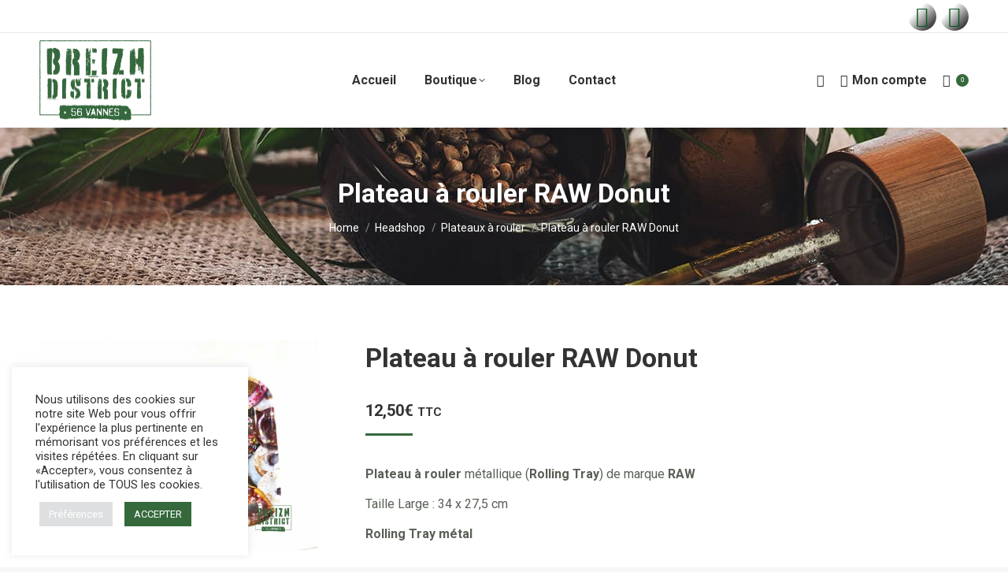

--- FILE ---
content_type: text/html; charset=UTF-8
request_url: https://www.breizh-district.com/produit/plateau-a-rouler-raw-donut/
body_size: 25842
content:
<!DOCTYPE html>
<!--[if !(IE 6) | !(IE 7) | !(IE 8)  ]><!-->
<html lang="fr-FR" class="no-js">
<!--<![endif]-->
<head>
	<meta charset="UTF-8" />
				<meta name="viewport" content="width=device-width, initial-scale=1, maximum-scale=1, user-scalable=0"/>
			<meta name="theme-color" content="#35693c"/>	<link rel="profile" href="https://gmpg.org/xfn/11" />
	<meta name='robots' content='index, follow, max-image-preview:large, max-snippet:-1, max-video-preview:-1' />

	<!-- This site is optimized with the Yoast SEO plugin v26.7 - https://yoast.com/wordpress/plugins/seo/ -->
	<title>Plateau à rouler RAW Donut - Breizh-District.com</title>
	<meta name="description" content="Retrouvez les plateaux à rouler RAW Donut sur Breizh-District.com en retrait à la boutique Jardin Indoor Vannes et en envoi dans toute la France" />
	<link rel="canonical" href="https://www.breizh-district.com/produit/plateau-a-rouler-raw-donut/" />
	<meta property="og:locale" content="fr_FR" />
	<meta property="og:type" content="article" />
	<meta property="og:title" content="Plateau à rouler RAW Donut - Breizh-District.com" />
	<meta property="og:description" content="Retrouvez les plateaux à rouler RAW Donut sur Breizh-District.com en retrait à la boutique Jardin Indoor Vannes et en envoi dans toute la France" />
	<meta property="og:url" content="https://www.breizh-district.com/produit/plateau-a-rouler-raw-donut/" />
	<meta property="og:site_name" content="Breizh District" />
	<meta property="article:modified_time" content="2022-12-09T10:43:58+00:00" />
	<meta property="og:image" content="https://www.breizh-district.com/wp-content/uploads/2022/12/Rolling-Tray-RAW-Donut-Large-1-scaled.jpg" />
	<meta property="og:image:width" content="2560" />
	<meta property="og:image:height" content="1920" />
	<meta property="og:image:type" content="image/jpeg" />
	<meta name="twitter:card" content="summary_large_image" />
	<script type="application/ld+json" class="yoast-schema-graph">{"@context":"https://schema.org","@graph":[{"@type":"WebPage","@id":"https://www.breizh-district.com/produit/plateau-a-rouler-raw-donut/","url":"https://www.breizh-district.com/produit/plateau-a-rouler-raw-donut/","name":"Plateau à rouler RAW Donut - Breizh-District.com","isPartOf":{"@id":"https://www.breizh-district.com/#website"},"primaryImageOfPage":{"@id":"https://www.breizh-district.com/produit/plateau-a-rouler-raw-donut/#primaryimage"},"image":{"@id":"https://www.breizh-district.com/produit/plateau-a-rouler-raw-donut/#primaryimage"},"thumbnailUrl":"https://www.breizh-district.com/wp-content/uploads/2022/12/Rolling-Tray-RAW-Donut-Large-1-scaled.jpg","datePublished":"2022-12-09T09:05:18+00:00","dateModified":"2022-12-09T10:43:58+00:00","description":"Retrouvez les plateaux à rouler RAW Donut sur Breizh-District.com en retrait à la boutique Jardin Indoor Vannes et en envoi dans toute la France","breadcrumb":{"@id":"https://www.breizh-district.com/produit/plateau-a-rouler-raw-donut/#breadcrumb"},"inLanguage":"fr-FR","potentialAction":[{"@type":"ReadAction","target":["https://www.breizh-district.com/produit/plateau-a-rouler-raw-donut/"]}]},{"@type":"ImageObject","inLanguage":"fr-FR","@id":"https://www.breizh-district.com/produit/plateau-a-rouler-raw-donut/#primaryimage","url":"https://www.breizh-district.com/wp-content/uploads/2022/12/Rolling-Tray-RAW-Donut-Large-1-scaled.jpg","contentUrl":"https://www.breizh-district.com/wp-content/uploads/2022/12/Rolling-Tray-RAW-Donut-Large-1-scaled.jpg","width":2560,"height":1920,"caption":"Rolling Tray RAW Donut Large"},{"@type":"BreadcrumbList","@id":"https://www.breizh-district.com/produit/plateau-a-rouler-raw-donut/#breadcrumb","itemListElement":[{"@type":"ListItem","position":1,"name":"Accueil","item":"https://www.breizh-district.com/"},{"@type":"ListItem","position":2,"name":"Boutique","item":"https://www.breizh-district.com/boutique/"},{"@type":"ListItem","position":3,"name":"Plateau à rouler RAW Donut"}]},{"@type":"WebSite","@id":"https://www.breizh-district.com/#website","url":"https://www.breizh-district.com/","name":"Breizh District","description":"Vente de produit CBD, graines de collection et clippers dans le Morbihan, Bretagne.","publisher":{"@id":"https://www.breizh-district.com/#organization"},"potentialAction":[{"@type":"SearchAction","target":{"@type":"EntryPoint","urlTemplate":"https://www.breizh-district.com/?s={search_term_string}"},"query-input":{"@type":"PropertyValueSpecification","valueRequired":true,"valueName":"search_term_string"}}],"inLanguage":"fr-FR"},{"@type":"Organization","@id":"https://www.breizh-district.com/#organization","name":"Breizh District","url":"https://www.breizh-district.com/","logo":{"@type":"ImageObject","inLanguage":"fr-FR","@id":"https://www.breizh-district.com/#/schema/logo/image/","url":"https://www.breizh-district.com/wp-content/uploads/2021/01/Breizh-District-Logo-Vert.png","contentUrl":"https://www.breizh-district.com/wp-content/uploads/2021/01/Breizh-District-Logo-Vert.png","width":600,"height":434,"caption":"Breizh District"},"image":{"@id":"https://www.breizh-district.com/#/schema/logo/image/"}}]}</script>
	<!-- / Yoast SEO plugin. -->


<link rel='dns-prefetch' href='//fonts.googleapis.com' />
<link rel="alternate" type="application/rss+xml" title="Breizh District &raquo; Flux" href="https://www.breizh-district.com/feed/" />
<link rel="alternate" type="application/rss+xml" title="Breizh District &raquo; Flux des commentaires" href="https://www.breizh-district.com/comments/feed/" />
<link rel="alternate" type="application/rss+xml" title="Breizh District &raquo; Plateau à rouler RAW Donut Flux des commentaires" href="https://www.breizh-district.com/produit/plateau-a-rouler-raw-donut/feed/" />
<link rel="preload" href="https://www.breizh-district.com/wp-content/uploads/2021/01/logo-breizh-district-283x205px.png" as="image" />
<link rel="alternate" title="oEmbed (JSON)" type="application/json+oembed" href="https://www.breizh-district.com/wp-json/oembed/1.0/embed?url=https%3A%2F%2Fwww.breizh-district.com%2Fproduit%2Fplateau-a-rouler-raw-donut%2F" />
<link rel="alternate" title="oEmbed (XML)" type="text/xml+oembed" href="https://www.breizh-district.com/wp-json/oembed/1.0/embed?url=https%3A%2F%2Fwww.breizh-district.com%2Fproduit%2Fplateau-a-rouler-raw-donut%2F&#038;format=xml" />
<style id='wp-img-auto-sizes-contain-inline-css'>
img:is([sizes=auto i],[sizes^="auto," i]){contain-intrinsic-size:3000px 1500px}
/*# sourceURL=wp-img-auto-sizes-contain-inline-css */
</style>
<style id='wp-emoji-styles-inline-css'>

	img.wp-smiley, img.emoji {
		display: inline !important;
		border: none !important;
		box-shadow: none !important;
		height: 1em !important;
		width: 1em !important;
		margin: 0 0.07em !important;
		vertical-align: -0.1em !important;
		background: none !important;
		padding: 0 !important;
	}
/*# sourceURL=wp-emoji-styles-inline-css */
</style>
<style id='classic-theme-styles-inline-css'>
/*! This file is auto-generated */
.wp-block-button__link{color:#fff;background-color:#32373c;border-radius:9999px;box-shadow:none;text-decoration:none;padding:calc(.667em + 2px) calc(1.333em + 2px);font-size:1.125em}.wp-block-file__button{background:#32373c;color:#fff;text-decoration:none}
/*# sourceURL=/wp-includes/css/classic-themes.min.css */
</style>
<style id='age-gate-custom-inline-css'>
:root{--ag-background-color: rgba(255,255,255,0.9);--ag-background-image-position: center center;--ag-background-image-opacity: 1;--ag-blur: 5px;}
/*# sourceURL=age-gate-custom-inline-css */
</style>
<link rel='stylesheet' id='age-gate-css' href='https://www.breizh-district.com/wp-content/plugins/age-gate/dist/main.css?ver=3.7.2' media='all' />
<style id='age-gate-options-inline-css'>
:root{--ag-background-color: rgba(255,255,255,0.9);--ag-background-image-position: center center;--ag-background-image-opacity: 1;--ag-blur: 5px;}
/*# sourceURL=age-gate-options-inline-css */
</style>
<link rel='stylesheet' id='contact-form-7-css' href='https://www.breizh-district.com/wp-content/plugins/contact-form-7/includes/css/styles.css?ver=6.1.4' media='all' />
<style id='contact-form-7-inline-css'>
.wpcf7 .wpcf7-recaptcha iframe {margin-bottom: 0;}.wpcf7 .wpcf7-recaptcha[data-align="center"] > div {margin: 0 auto;}.wpcf7 .wpcf7-recaptcha[data-align="right"] > div {margin: 0 0 0 auto;}
/*# sourceURL=contact-form-7-inline-css */
</style>
<link rel='stylesheet' id='cookie-law-info-css' href='https://www.breizh-district.com/wp-content/plugins/cookie-law-info/legacy/public/css/cookie-law-info-public.css?ver=3.3.9.1' media='all' />
<link rel='stylesheet' id='cookie-law-info-gdpr-css' href='https://www.breizh-district.com/wp-content/plugins/cookie-law-info/legacy/public/css/cookie-law-info-gdpr.css?ver=3.3.9.1' media='all' />
<link rel='stylesheet' id='photoswipe-css' href='https://www.breizh-district.com/wp-content/plugins/woocommerce/assets/css/photoswipe/photoswipe.min.css?ver=10.4.3' media='all' />
<link rel='stylesheet' id='photoswipe-default-skin-css' href='https://www.breizh-district.com/wp-content/plugins/woocommerce/assets/css/photoswipe/default-skin/default-skin.min.css?ver=10.4.3' media='all' />
<style id='woocommerce-inline-inline-css'>
.woocommerce form .form-row .required { visibility: visible; }
/*# sourceURL=woocommerce-inline-inline-css */
</style>
<link rel='stylesheet' id='the7-font-css' href='https://www.breizh-district.com/wp-content/themes/dt-the7/fonts/icomoon-the7-font/icomoon-the7-font.min.css?ver=14.0.1.1' media='all' />
<link rel='stylesheet' id='the7-fontello-css' href='https://www.breizh-district.com/wp-content/themes/dt-the7/fonts/fontello/css/fontello.min.css?ver=14.0.1.1' media='all' />
<link rel='stylesheet' id='dt-web-fonts-css' href='https://fonts.googleapis.com/css?family=Roboto:400,500,600,700&#038;display=swap' media='all' />
<link rel='stylesheet' id='dt-main-css' href='https://www.breizh-district.com/wp-content/themes/dt-the7/css/main.min.css?ver=14.0.1.1' media='all' />
<link rel='stylesheet' id='the7-custom-scrollbar-css' href='https://www.breizh-district.com/wp-content/themes/dt-the7/lib/custom-scrollbar/custom-scrollbar.min.css?ver=14.0.1.1' media='all' />
<link rel='stylesheet' id='the7-wpbakery-css' href='https://www.breizh-district.com/wp-content/themes/dt-the7/css/wpbakery.min.css?ver=14.0.1.1' media='all' />
<link rel='stylesheet' id='the7-css-vars-css' href='https://www.breizh-district.com/wp-content/uploads/the7-css/css-vars.css?ver=ec6c35c7dea3' media='all' />
<link rel='stylesheet' id='dt-custom-css' href='https://www.breizh-district.com/wp-content/uploads/the7-css/custom.css?ver=ec6c35c7dea3' media='all' />
<link rel='stylesheet' id='wc-dt-custom-css' href='https://www.breizh-district.com/wp-content/uploads/the7-css/compatibility/wc-dt-custom.css?ver=ec6c35c7dea3' media='all' />
<link rel='stylesheet' id='dt-media-css' href='https://www.breizh-district.com/wp-content/uploads/the7-css/media.css?ver=ec6c35c7dea3' media='all' />
<link rel='stylesheet' id='the7-mega-menu-css' href='https://www.breizh-district.com/wp-content/uploads/the7-css/mega-menu.css?ver=ec6c35c7dea3' media='all' />
<link rel='stylesheet' id='the7-elements-css' href='https://www.breizh-district.com/wp-content/uploads/the7-css/post-type-dynamic.css?ver=ec6c35c7dea3' media='all' />
<link rel='stylesheet' id='style-css' href='https://www.breizh-district.com/wp-content/themes/dt-the7-child/style.css?ver=14.0.1.1' media='all' />
<link rel='stylesheet' id='cp-animate-rotate-css' href='https://www.breizh-district.com/wp-content/plugins/convertplug/modules/assets/css/minified-animation/rotate.min.css?ver=3.6.2' media='all' />
<link rel='stylesheet' id='cp-animate-bounce-css' href='https://www.breizh-district.com/wp-content/plugins/convertplug/modules/assets/css/minified-animation/bounce.min.css?ver=3.6.2' media='all' />
<link rel='stylesheet' id='convert-plus-module-main-style-css' href='https://www.breizh-district.com/wp-content/plugins/convertplug/modules/assets/css/cp-module-main.css?ver=3.6.2' media='all' />
<link rel='stylesheet' id='convert-plus-modal-style-css' href='https://www.breizh-district.com/wp-content/plugins/convertplug/modules/modal/assets/css/modal.min.css?ver=3.6.2' media='all' />
<script src="https://www.breizh-district.com/wp-includes/js/jquery/jquery.min.js?ver=3.7.1" id="jquery-core-js"></script>
<script src="https://www.breizh-district.com/wp-includes/js/jquery/jquery-migrate.min.js?ver=3.4.1" id="jquery-migrate-js"></script>
<script id="cookie-law-info-js-extra">
var Cli_Data = {"nn_cookie_ids":[],"cookielist":[],"non_necessary_cookies":[],"ccpaEnabled":"","ccpaRegionBased":"","ccpaBarEnabled":"","strictlyEnabled":["necessary","obligatoire"],"ccpaType":"gdpr","js_blocking":"1","custom_integration":"","triggerDomRefresh":"","secure_cookies":""};
var cli_cookiebar_settings = {"animate_speed_hide":"500","animate_speed_show":"500","background":"#ffffff","border":"#b1a6a6c2","border_on":"","button_1_button_colour":"#35693c","button_1_button_hover":"#2a5430","button_1_link_colour":"#fff","button_1_as_button":"1","button_1_new_win":"","button_2_button_colour":"#333","button_2_button_hover":"#292929","button_2_link_colour":"#444","button_2_as_button":"","button_2_hidebar":"","button_3_button_colour":"#dedfe0","button_3_button_hover":"#b2b2b3","button_3_link_colour":"#333333","button_3_as_button":"1","button_3_new_win":"","button_4_button_colour":"#dedfe0","button_4_button_hover":"#b2b2b3","button_4_link_colour":"#333333","button_4_as_button":"1","button_7_button_colour":"#35693c","button_7_button_hover":"#2a5430","button_7_link_colour":"#fff","button_7_as_button":"1","button_7_new_win":"","font_family":"inherit","header_fix":"","notify_animate_hide":"1","notify_animate_show":"","notify_div_id":"#cookie-law-info-bar","notify_position_horizontal":"right","notify_position_vertical":"bottom","scroll_close":"","scroll_close_reload":"","accept_close_reload":"","reject_close_reload":"","showagain_tab":"","showagain_background":"#fff","showagain_border":"#000","showagain_div_id":"#cookie-law-info-again","showagain_x_position":"100px","text":"#333333","show_once_yn":"","show_once":"10000","logging_on":"","as_popup":"","popup_overlay":"1","bar_heading_text":"","cookie_bar_as":"widget","popup_showagain_position":"bottom-right","widget_position":"left"};
var log_object = {"ajax_url":"https://www.breizh-district.com/wp-admin/admin-ajax.php"};
//# sourceURL=cookie-law-info-js-extra
</script>
<script src="https://www.breizh-district.com/wp-content/plugins/cookie-law-info/legacy/public/js/cookie-law-info-public.js?ver=3.3.9.1" id="cookie-law-info-js"></script>
<script src="https://www.breizh-district.com/wp-content/plugins/woocommerce/assets/js/jquery-blockui/jquery.blockUI.min.js?ver=2.7.0-wc.10.4.3" id="wc-jquery-blockui-js" data-wp-strategy="defer"></script>
<script id="wc-add-to-cart-js-extra">
var wc_add_to_cart_params = {"ajax_url":"/wp-admin/admin-ajax.php","wc_ajax_url":"/?wc-ajax=%%endpoint%%","i18n_view_cart":"Panier","cart_url":"https://www.breizh-district.com/panier/","is_cart":"","cart_redirect_after_add":"no"};
//# sourceURL=wc-add-to-cart-js-extra
</script>
<script src="https://www.breizh-district.com/wp-content/plugins/woocommerce/assets/js/frontend/add-to-cart.min.js?ver=10.4.3" id="wc-add-to-cart-js" data-wp-strategy="defer"></script>
<script src="https://www.breizh-district.com/wp-content/plugins/woocommerce/assets/js/flexslider/jquery.flexslider.min.js?ver=2.7.2-wc.10.4.3" id="wc-flexslider-js" defer data-wp-strategy="defer"></script>
<script src="https://www.breizh-district.com/wp-content/plugins/woocommerce/assets/js/photoswipe/photoswipe.min.js?ver=4.1.1-wc.10.4.3" id="wc-photoswipe-js" defer data-wp-strategy="defer"></script>
<script src="https://www.breizh-district.com/wp-content/plugins/woocommerce/assets/js/photoswipe/photoswipe-ui-default.min.js?ver=4.1.1-wc.10.4.3" id="wc-photoswipe-ui-default-js" defer data-wp-strategy="defer"></script>
<script id="wc-single-product-js-extra">
var wc_single_product_params = {"i18n_required_rating_text":"Veuillez s\u00e9lectionner une note","i18n_rating_options":["1\u00a0\u00e9toile sur 5","2\u00a0\u00e9toiles sur 5","3\u00a0\u00e9toiles sur 5","4\u00a0\u00e9toiles sur 5","5\u00a0\u00e9toiles sur 5"],"i18n_product_gallery_trigger_text":"Voir la galerie d\u2019images en plein \u00e9cran","review_rating_required":"yes","flexslider":{"rtl":false,"animation":"slide","smoothHeight":true,"directionNav":false,"controlNav":"thumbnails","slideshow":false,"animationSpeed":500,"animationLoop":false,"allowOneSlide":false},"zoom_enabled":"","zoom_options":[],"photoswipe_enabled":"1","photoswipe_options":{"shareEl":false,"closeOnScroll":false,"history":false,"hideAnimationDuration":0,"showAnimationDuration":0},"flexslider_enabled":"1"};
//# sourceURL=wc-single-product-js-extra
</script>
<script src="https://www.breizh-district.com/wp-content/plugins/woocommerce/assets/js/frontend/single-product.min.js?ver=10.4.3" id="wc-single-product-js" defer data-wp-strategy="defer"></script>
<script src="https://www.breizh-district.com/wp-content/plugins/woocommerce/assets/js/js-cookie/js.cookie.min.js?ver=2.1.4-wc.10.4.3" id="wc-js-cookie-js" defer data-wp-strategy="defer"></script>
<script id="woocommerce-js-extra">
var woocommerce_params = {"ajax_url":"/wp-admin/admin-ajax.php","wc_ajax_url":"/?wc-ajax=%%endpoint%%","i18n_password_show":"Afficher le mot de passe","i18n_password_hide":"Masquer le mot de passe"};
//# sourceURL=woocommerce-js-extra
</script>
<script src="https://www.breizh-district.com/wp-content/plugins/woocommerce/assets/js/frontend/woocommerce.min.js?ver=10.4.3" id="woocommerce-js" defer data-wp-strategy="defer"></script>
<script src="https://www.breizh-district.com/wp-content/plugins/js_composer/assets/js/vendors/woocommerce-add-to-cart.js?ver=8.7.2" id="vc_woocommerce-add-to-cart-js-js"></script>
<script id="dt-above-fold-js-extra">
var dtLocal = {"themeUrl":"https://www.breizh-district.com/wp-content/themes/dt-the7","passText":"To view this protected post, enter the password below:","moreButtonText":{"loading":"Loading...","loadMore":"Load more"},"postID":"5058","ajaxurl":"https://www.breizh-district.com/wp-admin/admin-ajax.php","REST":{"baseUrl":"https://www.breizh-district.com/wp-json/the7/v1","endpoints":{"sendMail":"/send-mail"}},"contactMessages":{"required":"One or more fields have an error. Please check and try again.","terms":"Please accept the privacy policy.","fillTheCaptchaError":"Please, fill the captcha."},"captchaSiteKey":"","ajaxNonce":"c4741b2c51","pageData":"","themeSettings":{"smoothScroll":"off","lazyLoading":false,"desktopHeader":{"height":120},"ToggleCaptionEnabled":"disabled","ToggleCaption":"Navigation","floatingHeader":{"showAfter":94,"showMenu":true,"height":120,"logo":{"showLogo":true,"html":"\u003Cimg class=\" preload-me\" src=\"https://www.breizh-district.com/wp-content/uploads/2021/01/logo-breizh-district-142x102px.png\" srcset=\"https://www.breizh-district.com/wp-content/uploads/2021/01/logo-breizh-district-142x102px.png 142w, https://www.breizh-district.com/wp-content/uploads/2021/01/logo-breizh-district-283x205px.png 283w\" width=\"142\" height=\"102\"   sizes=\"142px\" alt=\"Breizh District\" /\u003E","url":"https://www.breizh-district.com/"}},"topLine":{"floatingTopLine":{"logo":{"showLogo":false,"html":""}}},"mobileHeader":{"firstSwitchPoint":992,"secondSwitchPoint":778,"firstSwitchPointHeight":60,"secondSwitchPointHeight":60,"mobileToggleCaptionEnabled":"disabled","mobileToggleCaption":"Menu"},"stickyMobileHeaderFirstSwitch":{"logo":{"html":"\u003Cimg class=\" preload-me\" src=\"https://www.breizh-district.com/wp-content/uploads/2021/01/logo-breizh-district-142x102px.png\" srcset=\"https://www.breizh-district.com/wp-content/uploads/2021/01/logo-breizh-district-142x102px.png 142w, https://www.breizh-district.com/wp-content/uploads/2021/01/logo-breizh-district-283x205px.png 283w\" width=\"142\" height=\"102\"   sizes=\"142px\" alt=\"Breizh District\" /\u003E"}},"stickyMobileHeaderSecondSwitch":{"logo":{"html":"\u003Cimg class=\" preload-me\" src=\"https://www.breizh-district.com/wp-content/uploads/2021/01/logo-breizh-district-142x102px.png\" srcset=\"https://www.breizh-district.com/wp-content/uploads/2021/01/logo-breizh-district-142x102px.png 142w, https://www.breizh-district.com/wp-content/uploads/2021/01/logo-breizh-district-283x205px.png 283w\" width=\"142\" height=\"102\"   sizes=\"142px\" alt=\"Breizh District\" /\u003E"}},"sidebar":{"switchPoint":992},"boxedWidth":"1280px"},"VCMobileScreenWidth":"768","wcCartFragmentHash":"211f030dbff2c166dc3554b3415c0741"};
var dtShare = {"shareButtonText":{"facebook":"Share on Facebook","twitter":"Share on X","pinterest":"Pin it","linkedin":"Share on Linkedin","whatsapp":"Share on Whatsapp"},"overlayOpacity":"85"};
//# sourceURL=dt-above-fold-js-extra
</script>
<script src="https://www.breizh-district.com/wp-content/themes/dt-the7/js/above-the-fold.min.js?ver=14.0.1.1" id="dt-above-fold-js"></script>
<script src="https://www.breizh-district.com/wp-content/themes/dt-the7/js/compatibility/woocommerce/woocommerce.min.js?ver=14.0.1.1" id="dt-woocommerce-js"></script>
<script></script><link rel="https://api.w.org/" href="https://www.breizh-district.com/wp-json/" /><link rel="alternate" title="JSON" type="application/json" href="https://www.breizh-district.com/wp-json/wp/v2/product/5058" /><link rel="EditURI" type="application/rsd+xml" title="RSD" href="https://www.breizh-district.com/xmlrpc.php?rsd" />
<meta name="generator" content="WordPress 6.9" />
<meta name="generator" content="WooCommerce 10.4.3" />
<link rel='shortlink' href='https://www.breizh-district.com/?p=5058' />
	<noscript><style>.woocommerce-product-gallery{ opacity: 1 !important; }</style></noscript>
	<meta name="generator" content="Powered by WPBakery Page Builder - drag and drop page builder for WordPress."/>
<meta name="generator" content="Powered by Slider Revolution 6.7.38 - responsive, Mobile-Friendly Slider Plugin for WordPress with comfortable drag and drop interface." />
<link rel="icon" href="https://www.breizh-district.com/wp-content/uploads/2021/01/mini-logo-breizh-district-16x16px.png" type="image/png" sizes="16x16"/><link rel="icon" href="https://www.breizh-district.com/wp-content/uploads/2021/01/mini-logo-breizh-district-32x32px.png" type="image/png" sizes="32x32"/><link rel="apple-touch-icon" href="https://www.breizh-district.com/wp-content/uploads/2021/01/mini-logo-breizh-district-60x60px.png"><link rel="apple-touch-icon" sizes="76x76" href="https://www.breizh-district.com/wp-content/uploads/2021/01/mini-logo-breizh-district-76x76px.png"><link rel="apple-touch-icon" sizes="120x120" href="https://www.breizh-district.com/wp-content/uploads/2021/01/mini-logo-breizh-district-120x120px.png"><link rel="apple-touch-icon" sizes="152x152" href="https://www.breizh-district.com/wp-content/uploads/2021/01/mini-logo-breizh-district-152x152px.png"><script>function setREVStartSize(e){
			//window.requestAnimationFrame(function() {
				window.RSIW = window.RSIW===undefined ? window.innerWidth : window.RSIW;
				window.RSIH = window.RSIH===undefined ? window.innerHeight : window.RSIH;
				try {
					var pw = document.getElementById(e.c).parentNode.offsetWidth,
						newh;
					pw = pw===0 || isNaN(pw) || (e.l=="fullwidth" || e.layout=="fullwidth") ? window.RSIW : pw;
					e.tabw = e.tabw===undefined ? 0 : parseInt(e.tabw);
					e.thumbw = e.thumbw===undefined ? 0 : parseInt(e.thumbw);
					e.tabh = e.tabh===undefined ? 0 : parseInt(e.tabh);
					e.thumbh = e.thumbh===undefined ? 0 : parseInt(e.thumbh);
					e.tabhide = e.tabhide===undefined ? 0 : parseInt(e.tabhide);
					e.thumbhide = e.thumbhide===undefined ? 0 : parseInt(e.thumbhide);
					e.mh = e.mh===undefined || e.mh=="" || e.mh==="auto" ? 0 : parseInt(e.mh,0);
					if(e.layout==="fullscreen" || e.l==="fullscreen")
						newh = Math.max(e.mh,window.RSIH);
					else{
						e.gw = Array.isArray(e.gw) ? e.gw : [e.gw];
						for (var i in e.rl) if (e.gw[i]===undefined || e.gw[i]===0) e.gw[i] = e.gw[i-1];
						e.gh = e.el===undefined || e.el==="" || (Array.isArray(e.el) && e.el.length==0)? e.gh : e.el;
						e.gh = Array.isArray(e.gh) ? e.gh : [e.gh];
						for (var i in e.rl) if (e.gh[i]===undefined || e.gh[i]===0) e.gh[i] = e.gh[i-1];
											
						var nl = new Array(e.rl.length),
							ix = 0,
							sl;
						e.tabw = e.tabhide>=pw ? 0 : e.tabw;
						e.thumbw = e.thumbhide>=pw ? 0 : e.thumbw;
						e.tabh = e.tabhide>=pw ? 0 : e.tabh;
						e.thumbh = e.thumbhide>=pw ? 0 : e.thumbh;
						for (var i in e.rl) nl[i] = e.rl[i]<window.RSIW ? 0 : e.rl[i];
						sl = nl[0];
						for (var i in nl) if (sl>nl[i] && nl[i]>0) { sl = nl[i]; ix=i;}
						var m = pw>(e.gw[ix]+e.tabw+e.thumbw) ? 1 : (pw-(e.tabw+e.thumbw)) / (e.gw[ix]);
						newh =  (e.gh[ix] * m) + (e.tabh + e.thumbh);
					}
					var el = document.getElementById(e.c);
					if (el!==null && el) el.style.height = newh+"px";
					el = document.getElementById(e.c+"_wrapper");
					if (el!==null && el) {
						el.style.height = newh+"px";
						el.style.display = "block";
					}
				} catch(e){
					console.log("Failure at Presize of Slider:" + e)
				}
			//});
		  };</script>
<noscript><style> .wpb_animate_when_almost_visible { opacity: 1; }</style></noscript><!-- Global site tag (gtag.js) - Google Analytics -->
<script async src="https://www.googletagmanager.com/gtag/js?id=G-RH0SS1S345"></script>
<script>
  window.dataLayer = window.dataLayer || [];
  function gtag(){dataLayer.push(arguments);}
  gtag('js', new Date());

  gtag('config', 'G-RH0SS1S345');
</script><style id='the7-custom-inline-css' type='text/css'>
.sub-nav .menu-item i.fa,
.sub-nav .menu-item i.fas,
.sub-nav .menu-item i.far,
.sub-nav .menu-item i.fab {
	text-align: center;
	width: 1.25em;
}

#formulaire-responsive {
	max-width:600px /*-- à modifier en fonction de la largeur désirée --*/;
	margin:0 auto;
        width:100%;
}
.rang-form {
	width: 100%;
}
.demi-colonne, .colonne {
	float: left;
	position: relative;
	padding: 0.65rem;
	width:100%;
	-webkit-box-sizing: border-box;
        -moz-box-sizing: border-box;
        box-sizing: border-box
}
.clearfix:after {
	content: "";
	display: table;
	clear: both;
}

#cookie-law-info-bar {
	background-color:#ffffff !important;
}

#cookie_action_close_header, .cli_settings_button {
	color:#ffffff !important;
}

/**---------------- Media query ----------------**/
@media only screen and (min-width: 48em) { 
	.demi-colonne {
		width: 50%;
	}
}

.logoedilikfooter__icon{background:transparent url("/wp-content/uploads/2021/01/e-dilik-mini.png") 0 0 no-repeat;display:inline-block;height:17px;text-align:left;width:19px; vertical-align:text-top;}

.product-category figcaption {
   display: none;
}
</style>
<link rel='stylesheet' id='wc-blocks-style-css' href='https://www.breizh-district.com/wp-content/plugins/woocommerce/assets/client/blocks/wc-blocks.css?ver=wc-10.4.3' media='all' />
<style id='global-styles-inline-css'>
:root{--wp--preset--aspect-ratio--square: 1;--wp--preset--aspect-ratio--4-3: 4/3;--wp--preset--aspect-ratio--3-4: 3/4;--wp--preset--aspect-ratio--3-2: 3/2;--wp--preset--aspect-ratio--2-3: 2/3;--wp--preset--aspect-ratio--16-9: 16/9;--wp--preset--aspect-ratio--9-16: 9/16;--wp--preset--color--black: #000000;--wp--preset--color--cyan-bluish-gray: #abb8c3;--wp--preset--color--white: #FFF;--wp--preset--color--pale-pink: #f78da7;--wp--preset--color--vivid-red: #cf2e2e;--wp--preset--color--luminous-vivid-orange: #ff6900;--wp--preset--color--luminous-vivid-amber: #fcb900;--wp--preset--color--light-green-cyan: #7bdcb5;--wp--preset--color--vivid-green-cyan: #00d084;--wp--preset--color--pale-cyan-blue: #8ed1fc;--wp--preset--color--vivid-cyan-blue: #0693e3;--wp--preset--color--vivid-purple: #9b51e0;--wp--preset--color--accent: #35693c;--wp--preset--color--dark-gray: #111;--wp--preset--color--light-gray: #767676;--wp--preset--gradient--vivid-cyan-blue-to-vivid-purple: linear-gradient(135deg,rgb(6,147,227) 0%,rgb(155,81,224) 100%);--wp--preset--gradient--light-green-cyan-to-vivid-green-cyan: linear-gradient(135deg,rgb(122,220,180) 0%,rgb(0,208,130) 100%);--wp--preset--gradient--luminous-vivid-amber-to-luminous-vivid-orange: linear-gradient(135deg,rgb(252,185,0) 0%,rgb(255,105,0) 100%);--wp--preset--gradient--luminous-vivid-orange-to-vivid-red: linear-gradient(135deg,rgb(255,105,0) 0%,rgb(207,46,46) 100%);--wp--preset--gradient--very-light-gray-to-cyan-bluish-gray: linear-gradient(135deg,rgb(238,238,238) 0%,rgb(169,184,195) 100%);--wp--preset--gradient--cool-to-warm-spectrum: linear-gradient(135deg,rgb(74,234,220) 0%,rgb(151,120,209) 20%,rgb(207,42,186) 40%,rgb(238,44,130) 60%,rgb(251,105,98) 80%,rgb(254,248,76) 100%);--wp--preset--gradient--blush-light-purple: linear-gradient(135deg,rgb(255,206,236) 0%,rgb(152,150,240) 100%);--wp--preset--gradient--blush-bordeaux: linear-gradient(135deg,rgb(254,205,165) 0%,rgb(254,45,45) 50%,rgb(107,0,62) 100%);--wp--preset--gradient--luminous-dusk: linear-gradient(135deg,rgb(255,203,112) 0%,rgb(199,81,192) 50%,rgb(65,88,208) 100%);--wp--preset--gradient--pale-ocean: linear-gradient(135deg,rgb(255,245,203) 0%,rgb(182,227,212) 50%,rgb(51,167,181) 100%);--wp--preset--gradient--electric-grass: linear-gradient(135deg,rgb(202,248,128) 0%,rgb(113,206,126) 100%);--wp--preset--gradient--midnight: linear-gradient(135deg,rgb(2,3,129) 0%,rgb(40,116,252) 100%);--wp--preset--font-size--small: 13px;--wp--preset--font-size--medium: 20px;--wp--preset--font-size--large: 36px;--wp--preset--font-size--x-large: 42px;--wp--preset--spacing--20: 0.44rem;--wp--preset--spacing--30: 0.67rem;--wp--preset--spacing--40: 1rem;--wp--preset--spacing--50: 1.5rem;--wp--preset--spacing--60: 2.25rem;--wp--preset--spacing--70: 3.38rem;--wp--preset--spacing--80: 5.06rem;--wp--preset--shadow--natural: 6px 6px 9px rgba(0, 0, 0, 0.2);--wp--preset--shadow--deep: 12px 12px 50px rgba(0, 0, 0, 0.4);--wp--preset--shadow--sharp: 6px 6px 0px rgba(0, 0, 0, 0.2);--wp--preset--shadow--outlined: 6px 6px 0px -3px rgb(255, 255, 255), 6px 6px rgb(0, 0, 0);--wp--preset--shadow--crisp: 6px 6px 0px rgb(0, 0, 0);}:where(.is-layout-flex){gap: 0.5em;}:where(.is-layout-grid){gap: 0.5em;}body .is-layout-flex{display: flex;}.is-layout-flex{flex-wrap: wrap;align-items: center;}.is-layout-flex > :is(*, div){margin: 0;}body .is-layout-grid{display: grid;}.is-layout-grid > :is(*, div){margin: 0;}:where(.wp-block-columns.is-layout-flex){gap: 2em;}:where(.wp-block-columns.is-layout-grid){gap: 2em;}:where(.wp-block-post-template.is-layout-flex){gap: 1.25em;}:where(.wp-block-post-template.is-layout-grid){gap: 1.25em;}.has-black-color{color: var(--wp--preset--color--black) !important;}.has-cyan-bluish-gray-color{color: var(--wp--preset--color--cyan-bluish-gray) !important;}.has-white-color{color: var(--wp--preset--color--white) !important;}.has-pale-pink-color{color: var(--wp--preset--color--pale-pink) !important;}.has-vivid-red-color{color: var(--wp--preset--color--vivid-red) !important;}.has-luminous-vivid-orange-color{color: var(--wp--preset--color--luminous-vivid-orange) !important;}.has-luminous-vivid-amber-color{color: var(--wp--preset--color--luminous-vivid-amber) !important;}.has-light-green-cyan-color{color: var(--wp--preset--color--light-green-cyan) !important;}.has-vivid-green-cyan-color{color: var(--wp--preset--color--vivid-green-cyan) !important;}.has-pale-cyan-blue-color{color: var(--wp--preset--color--pale-cyan-blue) !important;}.has-vivid-cyan-blue-color{color: var(--wp--preset--color--vivid-cyan-blue) !important;}.has-vivid-purple-color{color: var(--wp--preset--color--vivid-purple) !important;}.has-black-background-color{background-color: var(--wp--preset--color--black) !important;}.has-cyan-bluish-gray-background-color{background-color: var(--wp--preset--color--cyan-bluish-gray) !important;}.has-white-background-color{background-color: var(--wp--preset--color--white) !important;}.has-pale-pink-background-color{background-color: var(--wp--preset--color--pale-pink) !important;}.has-vivid-red-background-color{background-color: var(--wp--preset--color--vivid-red) !important;}.has-luminous-vivid-orange-background-color{background-color: var(--wp--preset--color--luminous-vivid-orange) !important;}.has-luminous-vivid-amber-background-color{background-color: var(--wp--preset--color--luminous-vivid-amber) !important;}.has-light-green-cyan-background-color{background-color: var(--wp--preset--color--light-green-cyan) !important;}.has-vivid-green-cyan-background-color{background-color: var(--wp--preset--color--vivid-green-cyan) !important;}.has-pale-cyan-blue-background-color{background-color: var(--wp--preset--color--pale-cyan-blue) !important;}.has-vivid-cyan-blue-background-color{background-color: var(--wp--preset--color--vivid-cyan-blue) !important;}.has-vivid-purple-background-color{background-color: var(--wp--preset--color--vivid-purple) !important;}.has-black-border-color{border-color: var(--wp--preset--color--black) !important;}.has-cyan-bluish-gray-border-color{border-color: var(--wp--preset--color--cyan-bluish-gray) !important;}.has-white-border-color{border-color: var(--wp--preset--color--white) !important;}.has-pale-pink-border-color{border-color: var(--wp--preset--color--pale-pink) !important;}.has-vivid-red-border-color{border-color: var(--wp--preset--color--vivid-red) !important;}.has-luminous-vivid-orange-border-color{border-color: var(--wp--preset--color--luminous-vivid-orange) !important;}.has-luminous-vivid-amber-border-color{border-color: var(--wp--preset--color--luminous-vivid-amber) !important;}.has-light-green-cyan-border-color{border-color: var(--wp--preset--color--light-green-cyan) !important;}.has-vivid-green-cyan-border-color{border-color: var(--wp--preset--color--vivid-green-cyan) !important;}.has-pale-cyan-blue-border-color{border-color: var(--wp--preset--color--pale-cyan-blue) !important;}.has-vivid-cyan-blue-border-color{border-color: var(--wp--preset--color--vivid-cyan-blue) !important;}.has-vivid-purple-border-color{border-color: var(--wp--preset--color--vivid-purple) !important;}.has-vivid-cyan-blue-to-vivid-purple-gradient-background{background: var(--wp--preset--gradient--vivid-cyan-blue-to-vivid-purple) !important;}.has-light-green-cyan-to-vivid-green-cyan-gradient-background{background: var(--wp--preset--gradient--light-green-cyan-to-vivid-green-cyan) !important;}.has-luminous-vivid-amber-to-luminous-vivid-orange-gradient-background{background: var(--wp--preset--gradient--luminous-vivid-amber-to-luminous-vivid-orange) !important;}.has-luminous-vivid-orange-to-vivid-red-gradient-background{background: var(--wp--preset--gradient--luminous-vivid-orange-to-vivid-red) !important;}.has-very-light-gray-to-cyan-bluish-gray-gradient-background{background: var(--wp--preset--gradient--very-light-gray-to-cyan-bluish-gray) !important;}.has-cool-to-warm-spectrum-gradient-background{background: var(--wp--preset--gradient--cool-to-warm-spectrum) !important;}.has-blush-light-purple-gradient-background{background: var(--wp--preset--gradient--blush-light-purple) !important;}.has-blush-bordeaux-gradient-background{background: var(--wp--preset--gradient--blush-bordeaux) !important;}.has-luminous-dusk-gradient-background{background: var(--wp--preset--gradient--luminous-dusk) !important;}.has-pale-ocean-gradient-background{background: var(--wp--preset--gradient--pale-ocean) !important;}.has-electric-grass-gradient-background{background: var(--wp--preset--gradient--electric-grass) !important;}.has-midnight-gradient-background{background: var(--wp--preset--gradient--midnight) !important;}.has-small-font-size{font-size: var(--wp--preset--font-size--small) !important;}.has-medium-font-size{font-size: var(--wp--preset--font-size--medium) !important;}.has-large-font-size{font-size: var(--wp--preset--font-size--large) !important;}.has-x-large-font-size{font-size: var(--wp--preset--font-size--x-large) !important;}
/*# sourceURL=global-styles-inline-css */
</style>
<link rel='stylesheet' id='blank-cp_id_247a6-css' href='https://www.breizh-district.com/wp-content/plugins/convertplug/modules/modal/assets/demos/blank/blank.min.css?ver=3.6.2' media='all' />
<link rel='stylesheet' id='cookie-law-info-table-css' href='https://www.breizh-district.com/wp-content/plugins/cookie-law-info/legacy/public/css/cookie-law-info-table.css?ver=3.3.9.1' media='all' />
<link rel='stylesheet' id='rs-plugin-settings-css' href='//www.breizh-district.com/wp-content/plugins/revslider/sr6/assets/css/rs6.css?ver=6.7.38' media='all' />
<style id='rs-plugin-settings-inline-css'>
#rs-demo-id {}
/*# sourceURL=rs-plugin-settings-inline-css */
</style>
</head>
<body id="the7-body" class="wp-singular product-template-default single single-product postid-5058 wp-embed-responsive wp-theme-dt-the7 wp-child-theme-dt-the7-child theme-dt-the7 the7-core-ver-2.7.12 woocommerce woocommerce-page woocommerce-no-js dt-responsive-on right-mobile-menu-close-icon ouside-menu-close-icon mobile-hamburger-close-bg-enable mobile-hamburger-close-bg-hover-enable  fade-medium-mobile-menu-close-icon fade-medium-menu-close-icon srcset-enabled btn-flat custom-btn-color accent-btn-hover-color phantom-sticky phantom-shadow-decoration phantom-main-logo-on sticky-mobile-header top-header first-switch-logo-left first-switch-menu-right second-switch-logo-left second-switch-menu-right right-mobile-menu layzr-loading-on popup-message-style the7-ver-14.0.1.1 wpb-js-composer js-comp-ver-8.7.2 vc_responsive">
<!-- The7 14.0.1.1 -->

<div id="page" >
	<a class="skip-link screen-reader-text" href="#content">Skip to content</a>

<div class="masthead inline-header center widgets full-height shadow-decoration shadow-mobile-header-decoration small-mobile-menu-icon dt-parent-menu-clickable show-sub-menu-on-hover" >

	<div class="top-bar full-width-line top-bar-line-hide">
	<div class="top-bar-bg" ></div>
	<div class="mini-widgets left-widgets"></div><div class="right-widgets mini-widgets"><div class="soc-ico show-on-desktop in-top-bar-right in-menu-second-switch gradient-bg disabled-border border-off hover-accent-bg hover-disabled-border  hover-border-off"><a title="Facebook page opens in new window" href="https://www.facebook.com/profile.php?id=100064133050423" target="_blank" class="facebook"><span class="soc-font-icon"></span><span class="screen-reader-text">Facebook page opens in new window</span></a><a title="Instagram page opens in new window" href="https://www.instagram.com/breizh_district/" target="_blank" class="instagram"><span class="soc-font-icon"></span><span class="screen-reader-text">Instagram page opens in new window</span></a></div></div></div>

	<header class="header-bar" role="banner">

		<div class="branding">
	<div id="site-title" class="assistive-text">Breizh District</div>
	<div id="site-description" class="assistive-text">Vente de produit CBD, graines de collection et clippers dans le Morbihan, Bretagne.</div>
	<a class="same-logo" href="https://www.breizh-district.com/"><img class=" preload-me" src="https://www.breizh-district.com/wp-content/uploads/2021/01/logo-breizh-district-142x102px.png" srcset="https://www.breizh-district.com/wp-content/uploads/2021/01/logo-breizh-district-142x102px.png 142w, https://www.breizh-district.com/wp-content/uploads/2021/01/logo-breizh-district-283x205px.png 283w" width="142" height="102"   sizes="142px" alt="Breizh District" /></a></div>

		<ul id="primary-menu" class="main-nav underline-decoration l-to-r-line level-arrows-on outside-item-remove-margin"><li class="menu-item menu-item-type-post_type menu-item-object-page menu-item-home menu-item-30 first depth-0"><a href='https://www.breizh-district.com/' title='CBD Shop et Graines de collection à Vannes' data-level='1'><span class="menu-item-text"><span class="menu-text">Accueil</span></span></a></li> <li class="menu-item menu-item-type-post_type menu-item-object-page menu-item-has-children current_page_parent menu-item-31 has-children depth-0 dt-mega-menu mega-full-width mega-column-5"><a href='https://www.breizh-district.com/boutique/' data-level='1' aria-haspopup='true' aria-expanded='false'><span class="menu-item-text"><span class="menu-text">Boutique</span></span></a><div class="dt-mega-menu-wrap"><ul class="sub-nav hover-style-bg level-arrows-on" role="group"><li class="menu-item menu-item-type-taxonomy menu-item-object-product_cat menu-item-209 first depth-1 no-link dt-mega-parent wf-1-5"><a href='https://www.breizh-district.com/categorie-produit/graines-de-cannabis-de-collection/' class=' mega-menu-img mega-menu-img-left' data-level='2'><img class="preload-me lazy-load aspect" src="data:image/svg+xml,%3Csvg%20xmlns%3D&#39;http%3A%2F%2Fwww.w3.org%2F2000%2Fsvg&#39;%20viewBox%3D&#39;0%200%20100%20100&#39;%2F%3E" data-src="https://www.breizh-district.com/wp-content/uploads/2023/03/Picto-Graines-V3-100x100.jpg" data-srcset="https://www.breizh-district.com/wp-content/uploads/2023/03/Picto-Graines-V3-100x100.jpg 100w, https://www.breizh-district.com/wp-content/uploads/2023/03/Picto-Graines-V3-200x200.jpg 200w" loading="eager" sizes="(max-width: 100px) 100vw, 100px" alt="Menu icon" width="100" height="100"  style="--ratio: 100 / 100;border-radius: 0px;margin: 0px 6px 0px 0px;" /><span class="menu-item-text"><span class="menu-text">Graines de Cannabis de Collection</span></span></a></li> <li class="menu-item menu-item-type-taxonomy menu-item-object-product_cat menu-item-6298 depth-1 no-link dt-mega-parent wf-1-5"><a href='https://www.breizh-district.com/categorie-produit/pop-culture/' class=' mega-menu-img mega-menu-img-left' data-level='2'><img class="preload-me lazy-load aspect" src="data:image/svg+xml,%3Csvg%20xmlns%3D&#39;http%3A%2F%2Fwww.w3.org%2F2000%2Fsvg&#39;%20viewBox%3D&#39;0%200%20100%20100&#39;%2F%3E" data-src="https://www.breizh-district.com/wp-content/uploads/2023/05/Picto-Pop-Culture-100x100.jpg" data-srcset="https://www.breizh-district.com/wp-content/uploads/2023/05/Picto-Pop-Culture-100x100.jpg 100w, https://www.breizh-district.com/wp-content/uploads/2023/05/Picto-Pop-Culture-200x200.jpg 200w" loading="eager" sizes="(max-width: 100px) 100vw, 100px" alt="Menu icon" width="100" height="100"  style="--ratio: 100 / 100;border-radius: 0px;margin: 0px 6px 0px 0px;" /><span class="menu-item-text"><span class="menu-text">POP Culture</span></span></a></li> <li class="menu-item menu-item-type-taxonomy menu-item-object-product_cat menu-item-680 depth-1 no-link dt-mega-parent wf-1-5"><a href='https://www.breizh-district.com/categorie-produit/produits-cbd/' class=' mega-menu-img mega-menu-img-left' data-level='2'><img class="preload-me lazy-load aspect" src="data:image/svg+xml,%3Csvg%20xmlns%3D&#39;http%3A%2F%2Fwww.w3.org%2F2000%2Fsvg&#39;%20viewBox%3D&#39;0%200%20100%20100&#39;%2F%3E" data-src="https://www.breizh-district.com/wp-content/uploads/2023/03/Picto-Produits-CBD-V3-100x100.jpg" data-srcset="https://www.breizh-district.com/wp-content/uploads/2023/03/Picto-Produits-CBD-V3-100x100.jpg 100w, https://www.breizh-district.com/wp-content/uploads/2023/03/Picto-Produits-CBD-V3-200x200.jpg 200w" loading="eager" sizes="(max-width: 100px) 100vw, 100px" alt="Menu icon" width="100" height="100"  style="--ratio: 100 / 100;border-radius: 0px;margin: 0px 6px 0px 0px;" /><span class="menu-item-text"><span class="menu-text">Produits CBD</span></span></a></li> <li class="menu-item menu-item-type-taxonomy menu-item-object-product_cat current-product-ancestor menu-item-3316 depth-1 no-link dt-mega-parent wf-1-5"><a href='https://www.breizh-district.com/categorie-produit/headshop/' class=' mega-menu-img mega-menu-img-left' data-level='2'><img class="preload-me lazy-load aspect" src="data:image/svg+xml,%3Csvg%20xmlns%3D&#39;http%3A%2F%2Fwww.w3.org%2F2000%2Fsvg&#39;%20viewBox%3D&#39;0%200%20100%20100&#39;%2F%3E" data-src="https://www.breizh-district.com/wp-content/uploads/2023/03/Picto-Head-Shop-V3-100x100.jpg" data-srcset="https://www.breizh-district.com/wp-content/uploads/2023/03/Picto-Head-Shop-V3-100x100.jpg 100w, https://www.breizh-district.com/wp-content/uploads/2023/03/Picto-Head-Shop-V3-200x200.jpg 200w" loading="eager" sizes="(max-width: 100px) 100vw, 100px" alt="Menu icon" width="100" height="100"  style="--ratio: 100 / 100;border-radius: 0px;margin: 0px 6px 0px 0px;" /><span class="menu-item-text"><span class="menu-text">Headshop</span></span></a></li> <li class="menu-item menu-item-type-taxonomy menu-item-object-product_cat menu-item-682 depth-1 no-link dt-mega-parent wf-1-5"><a href='https://www.breizh-district.com/categorie-produit/produits-divers-en-rapport-avec-lunivers-du-chanvre-livres-objets-collector/' class=' mega-menu-img mega-menu-img-left' data-level='2'><img class="preload-me lazy-load aspect" src="data:image/svg+xml,%3Csvg%20xmlns%3D&#39;http%3A%2F%2Fwww.w3.org%2F2000%2Fsvg&#39;%20viewBox%3D&#39;0%200%20100%20100&#39;%2F%3E" data-src="https://www.breizh-district.com/wp-content/uploads/2023/03/picto-Divers-V3-100x100.jpg" data-srcset="https://www.breizh-district.com/wp-content/uploads/2023/03/picto-Divers-V3-100x100.jpg 100w, https://www.breizh-district.com/wp-content/uploads/2023/03/picto-Divers-V3-200x200.jpg 200w" loading="eager" sizes="(max-width: 100px) 100vw, 100px" alt="Menu icon" width="100" height="100"  style="--ratio: 100 / 100;border-radius: 0px;margin: 0px 6px 0px 0px;" /><span class="menu-item-text"><span class="menu-text">Divers</span></span></a></li> </ul></div></li> <li class="menu-item menu-item-type-post_type menu-item-object-page menu-item-1091 depth-0"><a href='https://www.breizh-district.com/blog/' data-level='1'><span class="menu-item-text"><span class="menu-text">Blog</span></span></a></li> <li class="menu-item menu-item-type-post_type menu-item-object-page menu-item-32 last depth-0"><a href='https://www.breizh-district.com/contact/' data-level='1'><span class="menu-item-text"><span class="menu-text">Contact</span></span></a></li> </ul>
		<div class="mini-widgets"><div class="mini-search show-on-desktop near-logo-first-switch near-logo-second-switch popup-search custom-icon"><form class="searchform mini-widget-searchform" role="search" method="get" action="https://www.breizh-district.com/">

	<div class="screen-reader-text">Search:</div>

	
		<a href="" class="submit text-disable"><i class=" mw-icon icomoon-the7-font-the7-zoom-08"></i></a>
		<div class="popup-search-wrap">
			<input type="text" aria-label="Search" class="field searchform-s" name="s" value="" placeholder="&nbsp;" title="Search form"/>
			<a href="" class="search-icon"  aria-label="Search"><i class="icomoon-the7-font-the7-zoom-08" aria-hidden="true"></i></a>
		</div>

				<input type="hidden" name="post_type" value="product">
		<input type="submit" class="assistive-text searchsubmit" value="Go!"/>
</form>
</div><a href="/mon-compte/" class="mini-contacts multipurpose_1 show-on-desktop near-logo-first-switch in-menu-second-switch"><i class="fa-fw icomoon-the7-font-the7-login-05"></i>Mon compte</a><div class="show-on-desktop near-logo-first-switch in-menu-second-switch">
<div class="wc-shopping-cart shopping-cart text-disable round-counter-style show-sub-cart" data-cart-hash="211f030dbff2c166dc3554b3415c0741">

	<a class="wc-ico-cart text-disable round-counter-style show-sub-cart" href="https://www.breizh-district.com/panier/"><i class="icomoon-the7-font-the7-cart-04"></i>&nbsp;<span class="counter">0</span></a>

	<div class="shopping-cart-wrap">
		<div class="shopping-cart-inner">
			
						<p class="buttons top-position">
				<a href="https://www.breizh-district.com/panier/" class="button view-cart">Panier</a><a href="https://www.breizh-district.com/commander/" class="button checkout">Commande</a>			</p>

						<ul class="cart_list product_list_widget empty">
				<li>Aucun produit dans le panier.</li>			</ul>
			<div class="shopping-cart-bottom" style="display: none">
				<p class="total">
					<strong>Sous-total:</strong> <span class="woocommerce-Price-amount amount"><bdi>0,00<span class="woocommerce-Price-currencySymbol">&euro;</span></bdi></span>				</p>
				<p class="buttons">
					<a href="https://www.breizh-district.com/panier/" class="button view-cart">Panier</a><a href="https://www.breizh-district.com/commander/" class="button checkout">Commande</a>				</p>
			</div>
					</div>
	</div>

</div>
</div></div>
	</header>

</div>
<div role="navigation" aria-label="Main Menu" class="dt-mobile-header mobile-menu-show-divider">
	<div class="dt-close-mobile-menu-icon" aria-label="Close" role="button" tabindex="0"><div class="close-line-wrap"><span class="close-line"></span><span class="close-line"></span><span class="close-line"></span></div></div>	<ul id="mobile-menu" class="mobile-main-nav">
		<li class="menu-item menu-item-type-post_type menu-item-object-page menu-item-home menu-item-30 first depth-0"><a href='https://www.breizh-district.com/' title='CBD Shop et Graines de collection à Vannes' data-level='1'><span class="menu-item-text"><span class="menu-text">Accueil</span></span></a></li> <li class="menu-item menu-item-type-post_type menu-item-object-page menu-item-has-children current_page_parent menu-item-31 has-children depth-0 dt-mega-menu mega-full-width mega-column-5"><a href='https://www.breizh-district.com/boutique/' data-level='1' aria-haspopup='true' aria-expanded='false'><span class="menu-item-text"><span class="menu-text">Boutique</span></span></a><div class="dt-mega-menu-wrap"><ul class="sub-nav hover-style-bg level-arrows-on" role="group"><li class="menu-item menu-item-type-taxonomy menu-item-object-product_cat menu-item-209 first depth-1 no-link dt-mega-parent wf-1-5"><a href='https://www.breizh-district.com/categorie-produit/graines-de-cannabis-de-collection/' class=' mega-menu-img mega-menu-img-left' data-level='2'><img class="preload-me lazy-load aspect" src="data:image/svg+xml,%3Csvg%20xmlns%3D&#39;http%3A%2F%2Fwww.w3.org%2F2000%2Fsvg&#39;%20viewBox%3D&#39;0%200%20100%20100&#39;%2F%3E" data-src="https://www.breizh-district.com/wp-content/uploads/2023/03/Picto-Graines-V3-100x100.jpg" data-srcset="https://www.breizh-district.com/wp-content/uploads/2023/03/Picto-Graines-V3-100x100.jpg 100w, https://www.breizh-district.com/wp-content/uploads/2023/03/Picto-Graines-V3-200x200.jpg 200w" loading="eager" sizes="(max-width: 100px) 100vw, 100px" alt="Menu icon" width="100" height="100"  style="--ratio: 100 / 100;border-radius: 0px;margin: 0px 6px 0px 0px;" /><span class="menu-item-text"><span class="menu-text">Graines de Cannabis de Collection</span></span></a></li> <li class="menu-item menu-item-type-taxonomy menu-item-object-product_cat menu-item-6298 depth-1 no-link dt-mega-parent wf-1-5"><a href='https://www.breizh-district.com/categorie-produit/pop-culture/' class=' mega-menu-img mega-menu-img-left' data-level='2'><img class="preload-me lazy-load aspect" src="data:image/svg+xml,%3Csvg%20xmlns%3D&#39;http%3A%2F%2Fwww.w3.org%2F2000%2Fsvg&#39;%20viewBox%3D&#39;0%200%20100%20100&#39;%2F%3E" data-src="https://www.breizh-district.com/wp-content/uploads/2023/05/Picto-Pop-Culture-100x100.jpg" data-srcset="https://www.breizh-district.com/wp-content/uploads/2023/05/Picto-Pop-Culture-100x100.jpg 100w, https://www.breizh-district.com/wp-content/uploads/2023/05/Picto-Pop-Culture-200x200.jpg 200w" loading="eager" sizes="(max-width: 100px) 100vw, 100px" alt="Menu icon" width="100" height="100"  style="--ratio: 100 / 100;border-radius: 0px;margin: 0px 6px 0px 0px;" /><span class="menu-item-text"><span class="menu-text">POP Culture</span></span></a></li> <li class="menu-item menu-item-type-taxonomy menu-item-object-product_cat menu-item-680 depth-1 no-link dt-mega-parent wf-1-5"><a href='https://www.breizh-district.com/categorie-produit/produits-cbd/' class=' mega-menu-img mega-menu-img-left' data-level='2'><img class="preload-me lazy-load aspect" src="data:image/svg+xml,%3Csvg%20xmlns%3D&#39;http%3A%2F%2Fwww.w3.org%2F2000%2Fsvg&#39;%20viewBox%3D&#39;0%200%20100%20100&#39;%2F%3E" data-src="https://www.breizh-district.com/wp-content/uploads/2023/03/Picto-Produits-CBD-V3-100x100.jpg" data-srcset="https://www.breizh-district.com/wp-content/uploads/2023/03/Picto-Produits-CBD-V3-100x100.jpg 100w, https://www.breizh-district.com/wp-content/uploads/2023/03/Picto-Produits-CBD-V3-200x200.jpg 200w" loading="eager" sizes="(max-width: 100px) 100vw, 100px" alt="Menu icon" width="100" height="100"  style="--ratio: 100 / 100;border-radius: 0px;margin: 0px 6px 0px 0px;" /><span class="menu-item-text"><span class="menu-text">Produits CBD</span></span></a></li> <li class="menu-item menu-item-type-taxonomy menu-item-object-product_cat current-product-ancestor menu-item-3316 depth-1 no-link dt-mega-parent wf-1-5"><a href='https://www.breizh-district.com/categorie-produit/headshop/' class=' mega-menu-img mega-menu-img-left' data-level='2'><img class="preload-me lazy-load aspect" src="data:image/svg+xml,%3Csvg%20xmlns%3D&#39;http%3A%2F%2Fwww.w3.org%2F2000%2Fsvg&#39;%20viewBox%3D&#39;0%200%20100%20100&#39;%2F%3E" data-src="https://www.breizh-district.com/wp-content/uploads/2023/03/Picto-Head-Shop-V3-100x100.jpg" data-srcset="https://www.breizh-district.com/wp-content/uploads/2023/03/Picto-Head-Shop-V3-100x100.jpg 100w, https://www.breizh-district.com/wp-content/uploads/2023/03/Picto-Head-Shop-V3-200x200.jpg 200w" loading="eager" sizes="(max-width: 100px) 100vw, 100px" alt="Menu icon" width="100" height="100"  style="--ratio: 100 / 100;border-radius: 0px;margin: 0px 6px 0px 0px;" /><span class="menu-item-text"><span class="menu-text">Headshop</span></span></a></li> <li class="menu-item menu-item-type-taxonomy menu-item-object-product_cat menu-item-682 depth-1 no-link dt-mega-parent wf-1-5"><a href='https://www.breizh-district.com/categorie-produit/produits-divers-en-rapport-avec-lunivers-du-chanvre-livres-objets-collector/' class=' mega-menu-img mega-menu-img-left' data-level='2'><img class="preload-me lazy-load aspect" src="data:image/svg+xml,%3Csvg%20xmlns%3D&#39;http%3A%2F%2Fwww.w3.org%2F2000%2Fsvg&#39;%20viewBox%3D&#39;0%200%20100%20100&#39;%2F%3E" data-src="https://www.breizh-district.com/wp-content/uploads/2023/03/picto-Divers-V3-100x100.jpg" data-srcset="https://www.breizh-district.com/wp-content/uploads/2023/03/picto-Divers-V3-100x100.jpg 100w, https://www.breizh-district.com/wp-content/uploads/2023/03/picto-Divers-V3-200x200.jpg 200w" loading="eager" sizes="(max-width: 100px) 100vw, 100px" alt="Menu icon" width="100" height="100"  style="--ratio: 100 / 100;border-radius: 0px;margin: 0px 6px 0px 0px;" /><span class="menu-item-text"><span class="menu-text">Divers</span></span></a></li> </ul></div></li> <li class="menu-item menu-item-type-post_type menu-item-object-page menu-item-1091 depth-0"><a href='https://www.breizh-district.com/blog/' data-level='1'><span class="menu-item-text"><span class="menu-text">Blog</span></span></a></li> <li class="menu-item menu-item-type-post_type menu-item-object-page menu-item-32 last depth-0"><a href='https://www.breizh-district.com/contact/' data-level='1'><span class="menu-item-text"><span class="menu-text">Contact</span></span></a></li> 	</ul>
	<div class='mobile-mini-widgets-in-menu'></div>
</div>

		<div class="page-title title-center solid-bg page-title-responsive-enabled bg-img-enabled">
			<div class="wf-wrap">

				<div class="page-title-head hgroup"><h2 class="entry-title">Plateau à rouler RAW Donut</h2></div><div class="page-title-breadcrumbs"><div class="assistive-text">You are here:</div><ol class="breadcrumbs text-small" itemscope itemtype="https://schema.org/BreadcrumbList"><li itemprop="itemListElement" itemscope itemtype="https://schema.org/ListItem"><a itemprop="item" href="https://www.breizh-district.com" title="Home"><span itemprop="name">Home</span></a><meta itemprop="position" content="1" /></li><li itemprop="itemListElement" itemscope itemtype="https://schema.org/ListItem"><a itemprop="item" href="https://www.breizh-district.com/categorie-produit/headshop/" title="Headshop"><span itemprop="name">Headshop</span></a><meta itemprop="position" content="2" /></li><li itemprop="itemListElement" itemscope itemtype="https://schema.org/ListItem"><a itemprop="item" href="https://www.breizh-district.com/categorie-produit/headshop/plateaux-a-rouler/" title="Plateaux à rouler"><span itemprop="name">Plateaux à rouler</span></a><meta itemprop="position" content="3" /></li><li itemprop="itemListElement" itemscope itemtype="https://schema.org/ListItem"><span itemprop="name">Plateau à rouler RAW Donut</span><meta itemprop="position" content="4" /></li></ol></div>			</div>
		</div>

		

<div id="main" class="sidebar-none sidebar-divider-vertical">

	
	<div class="main-gradient"></div>
	<div class="wf-wrap">
	<div class="wf-container-main">

	

			<!-- Content -->
		<div id="content" class="content" role="main">
	
					
			<div class="woocommerce-notices-wrapper"></div><div id="product-5058" class="description-off product type-product post-5058 status-publish first instock product_cat-plateaux-a-rouler has-post-thumbnail sold-individually taxable shipping-taxable purchasable product-type-simple">

	<div class="woocommerce-product-gallery woocommerce-product-gallery--with-images woocommerce-product-gallery--columns-4 images" data-columns="4" style="opacity: 0; transition: opacity .25s ease-in-out;">
	<div class="woocommerce-product-gallery__wrapper">
		<div data-thumb="https://www.breizh-district.com/wp-content/uploads/2022/12/Rolling-Tray-RAW-Donut-Large-1-scaled-200x200.jpg" data-thumb-alt="Rolling Tray RAW Donut Large" data-thumb-srcset="https://www.breizh-district.com/wp-content/uploads/2022/12/Rolling-Tray-RAW-Donut-Large-1-scaled-200x200.jpg 200w, https://www.breizh-district.com/wp-content/uploads/2022/12/Rolling-Tray-RAW-Donut-Large-1-150x150.jpg 150w"  data-thumb-sizes="(max-width: 200px) 100vw, 200px" class="woocommerce-product-gallery__image"><a href="https://www.breizh-district.com/wp-content/uploads/2022/12/Rolling-Tray-RAW-Donut-Large-1-scaled.jpg"><img width="600" height="450" src="https://www.breizh-district.com/wp-content/uploads/2022/12/Rolling-Tray-RAW-Donut-Large-1-scaled-600x450.jpg" class="wp-post-image" alt="Rolling Tray RAW Donut Large" data-caption="" data-src="https://www.breizh-district.com/wp-content/uploads/2022/12/Rolling-Tray-RAW-Donut-Large-1-scaled.jpg" data-large_image="https://www.breizh-district.com/wp-content/uploads/2022/12/Rolling-Tray-RAW-Donut-Large-1-scaled.jpg" data-large_image_width="2560" data-large_image_height="1920" decoding="async" fetchpriority="high" srcset="https://www.breizh-district.com/wp-content/uploads/2022/12/Rolling-Tray-RAW-Donut-Large-1-scaled-600x450.jpg 600w, https://www.breizh-district.com/wp-content/uploads/2022/12/Rolling-Tray-RAW-Donut-Large-1-300x225.jpg 300w, https://www.breizh-district.com/wp-content/uploads/2022/12/Rolling-Tray-RAW-Donut-Large-1-1024x768.jpg 1024w, https://www.breizh-district.com/wp-content/uploads/2022/12/Rolling-Tray-RAW-Donut-Large-1-768x576.jpg 768w, https://www.breizh-district.com/wp-content/uploads/2022/12/Rolling-Tray-RAW-Donut-Large-1-1536x1152.jpg 1536w, https://www.breizh-district.com/wp-content/uploads/2022/12/Rolling-Tray-RAW-Donut-Large-1-2048x1536.jpg 2048w" sizes="(max-width: 600px) 100vw, 600px" /></a></div>	</div>
</div>

	<div class="summary entry-summary">
		<h1 class="product_title entry-title">Plateau à rouler RAW Donut</h1>
<p class="price"><span class="woocommerce-Price-amount amount"><bdi>12,50<span class="woocommerce-Price-currencySymbol">&euro;</span></bdi></span> <small class="woocommerce-price-suffix">TTC</small></p>
<div class="woocommerce-product-details__short-description">
	<p><strong>Plateau à rouler</strong> métallique (<strong>Rolling Tray</strong>) de marque <strong>RAW</strong> <strong><br />
</strong></p>
<p>Taille Large : 34 x 27,5 cm</p>
<p><strong>Rolling Tray métal</strong></p>
</div>
<p class="stock in-stock">En stock</p>

	
	<form class="cart" action="https://www.breizh-district.com/produit/plateau-a-rouler-raw-donut/" method="post" enctype='multipart/form-data'>
		
		<div class="quantity buttons_added hidden">
		<label class="screen-reader-text" for="quantity_696ec161d57c1">quantité de Plateau à rouler RAW Donut</label>

	
	<input
		type="hidden"
				id="quantity_696ec161d57c1"
		class="input-text qty text"
		name="quantity"
		value="1"
		aria-label="Quantité de produits"
				min="1"
					max="1"
							step="1"
			placeholder=""
			inputmode="numeric"
			autocomplete="off"
			/>

	
	</div>

		<button type="submit" name="add-to-cart" value="5058" class="single_add_to_cart_button button alt">Ajouter au panier</button>

			</form>

	
<div class="product_meta">

	


	<span class="posted_in">Catégorie : <a href="https://www.breizh-district.com/categorie-produit/headshop/plateaux-a-rouler/" rel="tag">Plateaux à rouler</a></span>
	
	
	
</div>
<div class="single-share-box">
	<div class="share-link-description"><span class="share-link-icon"><svg version="1.1" xmlns="http://www.w3.org/2000/svg" xmlns:xlink="http://www.w3.org/1999/xlink" x="0px" y="0px" viewBox="0 0 16 16" style="enable-background:new 0 0 16 16;" xml:space="preserve"><path d="M11,2.5C11,1.1,12.1,0,13.5,0S16,1.1,16,2.5C16,3.9,14.9,5,13.5,5c-0.7,0-1.4-0.3-1.9-0.9L4.9,7.2c0.2,0.5,0.2,1,0,1.5l6.7,3.1c0.9-1,2.5-1.2,3.5-0.3s1.2,2.5,0.3,3.5s-2.5,1.2-3.5,0.3c-0.8-0.7-1.1-1.7-0.8-2.6L4.4,9.6c-0.9,1-2.5,1.2-3.5,0.3s-1.2-2.5-0.3-3.5s2.5-1.2,3.5-0.3c0.1,0.1,0.2,0.2,0.3,0.3l6.7-3.1C11,3,11,2.8,11,2.5z"/></svg></span>Partager ce produit</div>
	<div class="share-buttons">
		<a class="facebook" href="https://www.facebook.com/sharer.php?u=https%3A%2F%2Fwww.breizh-district.com%2Fproduit%2Fplateau-a-rouler-raw-donut%2F&#038;t=Plateau+%C3%A0+rouler+RAW+Donut" title="Facebook" target="_blank" ><svg xmlns="http://www.w3.org/2000/svg" width="16" height="16" fill="currentColor" class="bi bi-facebook" viewBox="0 0 16 16"><path d="M16 8.049c0-4.446-3.582-8.05-8-8.05C3.58 0-.002 3.603-.002 8.05c0 4.017 2.926 7.347 6.75 7.951v-5.625h-2.03V8.05H6.75V6.275c0-2.017 1.195-3.131 3.022-3.131.876 0 1.791.157 1.791.157v1.98h-1.009c-.993 0-1.303.621-1.303 1.258v1.51h2.218l-.354 2.326H9.25V16c3.824-.604 6.75-3.934 6.75-7.951z"/></svg><span class="soc-font-icon"></span><span class="social-text">Share on Facebook</span><span class="screen-reader-text">Share on Facebook</span></a>
<a class="twitter" href="https://twitter.com/share?url=https%3A%2F%2Fwww.breizh-district.com%2Fproduit%2Fplateau-a-rouler-raw-donut%2F&#038;text=Plateau+%C3%A0+rouler+RAW+Donut" title="X" target="_blank" ><svg xmlns="http://www.w3.org/2000/svg" width="16" height="16" viewBox="0 0 512 512" fill="currentColor"><path d="M389.2 48h70.6L305.6 224.2 487 464H345L233.7 318.6 106.5 464H35.8L200.7 275.5 26.8 48H172.4L272.9 180.9 389.2 48zM364.4 421.8h39.1L151.1 88h-42L364.4 421.8z"/></svg><span class="soc-font-icon"></span><span class="social-text">Share on X</span><span class="screen-reader-text">Share on X</span></a>
<a class="pinterest pinit-marklet" href="//pinterest.com/pin/create/button/" title="Pinterest" target="_blank"  data-pin-config="above" data-pin-do="buttonBookmark"><svg xmlns="http://www.w3.org/2000/svg" width="16" height="16" fill="currentColor" class="bi bi-pinterest" viewBox="0 0 16 16"><path d="M8 0a8 8 0 0 0-2.915 15.452c-.07-.633-.134-1.606.027-2.297.146-.625.938-3.977.938-3.977s-.239-.479-.239-1.187c0-1.113.645-1.943 1.448-1.943.682 0 1.012.512 1.012 1.127 0 .686-.437 1.712-.663 2.663-.188.796.4 1.446 1.185 1.446 1.422 0 2.515-1.5 2.515-3.664 0-1.915-1.377-3.254-3.342-3.254-2.276 0-3.612 1.707-3.612 3.471 0 .688.265 1.425.595 1.826a.24.24 0 0 1 .056.23c-.061.252-.196.796-.222.907-.035.146-.116.177-.268.107-1-.465-1.624-1.926-1.624-3.1 0-2.523 1.834-4.84 5.286-4.84 2.775 0 4.932 1.977 4.932 4.62 0 2.757-1.739 4.976-4.151 4.976-.811 0-1.573-.421-1.834-.919l-.498 1.902c-.181.695-.669 1.566-.995 2.097A8 8 0 1 0 8 0z"/></svg><span class="soc-font-icon"></span><span class="social-text">Pin it</span><span class="screen-reader-text">Share on Pinterest</span></a>
<a class="linkedin" href="https://www.linkedin.com/shareArticle?mini=true&#038;url=https%3A%2F%2Fwww.breizh-district.com%2Fproduit%2Fplateau-a-rouler-raw-donut%2F&#038;title=Plateau%20%C3%A0%20rouler%20RAW%20Donut&#038;summary=&#038;source=Breizh%20District" title="LinkedIn" target="_blank" ><svg xmlns="http://www.w3.org/2000/svg" width="16" height="16" fill="currentColor" class="bi bi-linkedin" viewBox="0 0 16 16"><path d="M0 1.146C0 .513.526 0 1.175 0h13.65C15.474 0 16 .513 16 1.146v13.708c0 .633-.526 1.146-1.175 1.146H1.175C.526 16 0 15.487 0 14.854V1.146zm4.943 12.248V6.169H2.542v7.225h2.401zm-1.2-8.212c.837 0 1.358-.554 1.358-1.248-.015-.709-.52-1.248-1.342-1.248-.822 0-1.359.54-1.359 1.248 0 .694.521 1.248 1.327 1.248h.016zm4.908 8.212V9.359c0-.216.016-.432.08-.586.173-.431.568-.878 1.232-.878.869 0 1.216.662 1.216 1.634v3.865h2.401V9.25c0-2.22-1.184-3.252-2.764-3.252-1.274 0-1.845.7-2.165 1.193v.025h-.016a5.54 5.54 0 0 1 .016-.025V6.169h-2.4c.03.678 0 7.225 0 7.225h2.4z"/></svg><span class="soc-font-icon"></span><span class="social-text">Share on LinkedIn</span><span class="screen-reader-text">Share on LinkedIn</span></a>
	</div>
</div>
	</div>

	
	<div class="woocommerce-tabs wc-tabs-wrapper">
		<ul class="tabs wc-tabs" role="tablist">
							<li role="presentation" class="additional_information_tab" id="tab-title-additional_information">
					<a href="#tab-additional_information" role="tab" aria-controls="tab-additional_information">
						Informations complémentaires					</a>
				</li>
							<li role="presentation" class="reviews_tab" id="tab-title-reviews">
					<a href="#tab-reviews" role="tab" aria-controls="tab-reviews">
						Avis (0)					</a>
				</li>
					</ul>
					<div class="woocommerce-Tabs-panel woocommerce-Tabs-panel--additional_information panel entry-content wc-tab" id="tab-additional_information" role="tabpanel" aria-labelledby="tab-title-additional_information">
				
	<h2>Informations complémentaires</h2>

<table class="woocommerce-product-attributes shop_attributes" aria-label="Détails du produit">
			<tr class="woocommerce-product-attributes-item woocommerce-product-attributes-item--weight">
			<th class="woocommerce-product-attributes-item__label" scope="row">Poids</th>
			<td class="woocommerce-product-attributes-item__value">314 g</td>
		</tr>
			<tr class="woocommerce-product-attributes-item woocommerce-product-attributes-item--dimensions">
			<th class="woocommerce-product-attributes-item__label" scope="row">Dimensions</th>
			<td class="woocommerce-product-attributes-item__value">34 &times; 27,5 &times; 2,5 cm</td>
		</tr>
			<tr class="woocommerce-product-attributes-item woocommerce-product-attributes-item--attribute_pa_marque">
			<th class="woocommerce-product-attributes-item__label" scope="row">Marque</th>
			<td class="woocommerce-product-attributes-item__value"><p>RAW</p>
</td>
		</tr>
			<tr class="woocommerce-product-attributes-item woocommerce-product-attributes-item--attribute_pa_taille">
			<th class="woocommerce-product-attributes-item__label" scope="row">Taille</th>
			<td class="woocommerce-product-attributes-item__value"><p>Large</p>
</td>
		</tr>
	</table>
			</div>
					<div class="woocommerce-Tabs-panel woocommerce-Tabs-panel--reviews panel entry-content wc-tab" id="tab-reviews" role="tabpanel" aria-labelledby="tab-title-reviews">
				<div id="reviews" class="woocommerce-Reviews">
	<div id="comments">
		<h2 class="woocommerce-Reviews-title">
			Avis		</h2>

					<p class="woocommerce-noreviews">Il n’y a pas encore d’avis.</p>
			</div>

			<div id="review_form_wrapper">
			<div id="review_form">
					<div id="respond" class="comment-respond">
		<span id="reply-title" class="comment-reply-title" role="heading" aria-level="3">Soyez le premier à laisser votre avis sur &ldquo;Plateau à rouler RAW Donut&rdquo; <small><a rel="nofollow" id="cancel-comment-reply-link" href="/produit/plateau-a-rouler-raw-donut/#respond" style="display:none;">Annuler la réponse</a></small></span><form action="https://www.breizh-district.com/wp-comments-post.php" method="post" id="commentform" class="comment-form"><p class="comment-notes"><span id="email-notes">Votre adresse e-mail ne sera pas publiée.</span> <span class="required-field-message">Les champs obligatoires sont indiqués avec <span class="required">*</span></span></p><div class="comment-form-rating"><label for="rating" id="comment-form-rating-label">Votre note&nbsp;<span class="required">*</span></label><select name="rating" id="rating" required>
						<option value="">Évaluation...</option>
						<option value="5">Parfait</option>
						<option value="4">Bon</option>
						<option value="3">Moyen</option>
						<option value="2">Pas mal</option>
						<option value="1">Très mauvais</option>
					</select></div><p class="comment-form-comment"><label for="comment">Votre avis&nbsp;<span class="required">*</span></label><textarea id="comment" name="comment" cols="45" rows="8" required></textarea></p><p class="comment-form-author"><label for="author">Nom&nbsp;<span class="required">*</span></label><input id="author" name="author" type="text" autocomplete="name" value="" size="30" required /></p>
<p class="comment-form-email"><label for="email">E-mail&nbsp;<span class="required">*</span></label><input id="email" name="email" type="email" autocomplete="email" value="" size="30" required /></p>
<p class="comment-form-cookies-consent"><input id="wp-comment-cookies-consent" name="wp-comment-cookies-consent" type="checkbox" value="yes" /> <label for="wp-comment-cookies-consent">Enregistrer mon nom, mon e-mail et mon site dans le navigateur pour mon prochain commentaire.</label></p>
<p class="form-submit"><input name="submit" type="submit" id="submit" class="submit" value="Soumettre" /> <a href="javascript:void(0);" class="dt-btn dt-btn-m"><span>Post comment</span></a><input type='hidden' name='comment_post_ID' value='5058' id='comment_post_ID' />
<input type='hidden' name='comment_parent' id='comment_parent' value='0' />
</p></form>	</div><!-- #respond -->
				</div>
		</div>
	
	<div class="clear"></div>
</div>
			</div>
		
			</div>


	<section class="related products">

					<h2>Produits similaires</h2>
		
        <ul class="related-product cart-btn-below-img">

			
			                <li>
					                    <a class="product-thumbnail" href="https://www.breizh-district.com/produit/plateau-a-rouler-raw-rawsta/">
						<img width="300" height="225" src="https://www.breizh-district.com/wp-content/uploads/2022/12/Rolling-Tray-RAW-Rawsta-Large-111-scaled-300x225.jpg" class="attachment-woocommerce_thumbnail size-woocommerce_thumbnail" alt="Rolling Tray RAW Rawsta Large" decoding="async" loading="lazy" srcset="https://www.breizh-district.com/wp-content/uploads/2022/12/Rolling-Tray-RAW-Rawsta-Large-111-300x225.jpg 300w, https://www.breizh-district.com/wp-content/uploads/2022/12/Rolling-Tray-RAW-Rawsta-Large-111-scaled-600x450.jpg 600w, https://www.breizh-district.com/wp-content/uploads/2022/12/Rolling-Tray-RAW-Rawsta-Large-111-1024x768.jpg 1024w, https://www.breizh-district.com/wp-content/uploads/2022/12/Rolling-Tray-RAW-Rawsta-Large-111-768x576.jpg 768w, https://www.breizh-district.com/wp-content/uploads/2022/12/Rolling-Tray-RAW-Rawsta-Large-111-1536x1152.jpg 1536w, https://www.breizh-district.com/wp-content/uploads/2022/12/Rolling-Tray-RAW-Rawsta-Large-111-2048x1536.jpg 2048w" sizes="auto, (max-width: 300px) 100vw, 300px" />                    </a>
                    <div class="product-content">
                        <a class="product-title" href="https://www.breizh-district.com/produit/plateau-a-rouler-raw-rawsta/">
							Plateau à rouler RAW Rawsta                        </a>

                        <span class="price"><span class="woocommerce-Price-amount amount"><bdi>14,50<span class="woocommerce-Price-currencySymbol">&euro;</span></bdi></span> <small class="woocommerce-price-suffix">TTC</small></span>

						<div class="woo-buttons"><a href="/produit/plateau-a-rouler-raw-donut/?add-to-cart=5056" aria-describedby="woocommerce_loop_add_to_cart_link_describedby_5056" data-quantity="1" class="product_type_simple add_to_cart_button ajax_add_to_cart" data-product_id="5056" data-product_sku="" aria-label="Ajouter au panier : &ldquo;Plateau à rouler RAW Rawsta&rdquo;" rel="nofollow" data-success_message="« Plateau à rouler RAW Rawsta » a été ajouté à votre panier" role="button">Ajouter au panier</a>	<span id="woocommerce_loop_add_to_cart_link_describedby_5056" class="screen-reader-text">
			</span>
</div>                    </div>
                </li>

			                <li>
					                    <a class="product-thumbnail" href="https://www.breizh-district.com/produit/plateau-a-rouler-black-leaf-bongasmus/">
						<img width="300" height="225" src="https://www.breizh-district.com/wp-content/uploads/2022/12/Rolling-Tray-Black-Leaf-Bongasmus-scaled-300x225.jpg" class="attachment-woocommerce_thumbnail size-woocommerce_thumbnail" alt="Rolling Tray Black Leaf Bongasmus" decoding="async" loading="lazy" srcset="https://www.breizh-district.com/wp-content/uploads/2022/12/Rolling-Tray-Black-Leaf-Bongasmus-300x225.jpg 300w, https://www.breizh-district.com/wp-content/uploads/2022/12/Rolling-Tray-Black-Leaf-Bongasmus-scaled-600x450.jpg 600w, https://www.breizh-district.com/wp-content/uploads/2022/12/Rolling-Tray-Black-Leaf-Bongasmus-1024x768.jpg 1024w, https://www.breizh-district.com/wp-content/uploads/2022/12/Rolling-Tray-Black-Leaf-Bongasmus-768x576.jpg 768w, https://www.breizh-district.com/wp-content/uploads/2022/12/Rolling-Tray-Black-Leaf-Bongasmus-1536x1152.jpg 1536w, https://www.breizh-district.com/wp-content/uploads/2022/12/Rolling-Tray-Black-Leaf-Bongasmus-2048x1536.jpg 2048w" sizes="auto, (max-width: 300px) 100vw, 300px" />                    </a>
                    <div class="product-content">
                        <a class="product-title" href="https://www.breizh-district.com/produit/plateau-a-rouler-black-leaf-bongasmus/">
							Plateau à rouler Black Leaf Bongasmus                        </a>

                        <span class="price"><span class="woocommerce-Price-amount amount"><bdi>5,00<span class="woocommerce-Price-currencySymbol">&euro;</span></bdi></span> <small class="woocommerce-price-suffix">TTC</small></span>

						<div class="woo-buttons"><a href="/produit/plateau-a-rouler-raw-donut/?add-to-cart=5047" aria-describedby="woocommerce_loop_add_to_cart_link_describedby_5047" data-quantity="1" class="product_type_simple add_to_cart_button ajax_add_to_cart" data-product_id="5047" data-product_sku="" aria-label="Ajouter au panier : &ldquo;Plateau à rouler Black Leaf Bongasmus&rdquo;" rel="nofollow" data-success_message="« Plateau à rouler Black Leaf Bongasmus » a été ajouté à votre panier" role="button">Ajouter au panier</a>	<span id="woocommerce_loop_add_to_cart_link_describedby_5047" class="screen-reader-text">
			</span>
</div>                    </div>
                </li>

			                <li>
					                    <a class="product-thumbnail" href="https://www.breizh-district.com/produit/space-jam-lola-bunny-bugs-bunny/">
						<img width="300" height="225" src="https://www.breizh-district.com/wp-content/uploads/2022/12/Rolling-Tray-Space-Jam-Lola-Bunny-Bugs-Bunny-scaled-300x225.jpg" class="attachment-woocommerce_thumbnail size-woocommerce_thumbnail" alt="Rolling Tray Space Jam Lola Bunny Bugs Bunny" decoding="async" loading="lazy" srcset="https://www.breizh-district.com/wp-content/uploads/2022/12/Rolling-Tray-Space-Jam-Lola-Bunny-Bugs-Bunny-300x225.jpg 300w, https://www.breizh-district.com/wp-content/uploads/2022/12/Rolling-Tray-Space-Jam-Lola-Bunny-Bugs-Bunny-scaled-600x450.jpg 600w, https://www.breizh-district.com/wp-content/uploads/2022/12/Rolling-Tray-Space-Jam-Lola-Bunny-Bugs-Bunny-1024x768.jpg 1024w, https://www.breizh-district.com/wp-content/uploads/2022/12/Rolling-Tray-Space-Jam-Lola-Bunny-Bugs-Bunny-768x576.jpg 768w, https://www.breizh-district.com/wp-content/uploads/2022/12/Rolling-Tray-Space-Jam-Lola-Bunny-Bugs-Bunny-1536x1152.jpg 1536w, https://www.breizh-district.com/wp-content/uploads/2022/12/Rolling-Tray-Space-Jam-Lola-Bunny-Bugs-Bunny-2048x1536.jpg 2048w" sizes="auto, (max-width: 300px) 100vw, 300px" />                    </a>
                    <div class="product-content">
                        <a class="product-title" href="https://www.breizh-district.com/produit/space-jam-lola-bunny-bugs-bunny/">
							Plateau à rouler Space Jam Lola Bunny Bugs Bunny                        </a>

                        <span class="price"><span class="woocommerce-Price-amount amount"><bdi>8,00<span class="woocommerce-Price-currencySymbol">&euro;</span></bdi></span> <small class="woocommerce-price-suffix">TTC</small></span>

						<div class="woo-buttons"><a href="/produit/plateau-a-rouler-raw-donut/?add-to-cart=5044" aria-describedby="woocommerce_loop_add_to_cart_link_describedby_5044" data-quantity="1" class="product_type_simple add_to_cart_button ajax_add_to_cart" data-product_id="5044" data-product_sku="" aria-label="Ajouter au panier : &ldquo;Plateau à rouler Space Jam Lola Bunny Bugs Bunny&rdquo;" rel="nofollow" data-success_message="« Plateau à rouler Space Jam Lola Bunny Bugs Bunny » a été ajouté à votre panier" role="button">Ajouter au panier</a>	<span id="woocommerce_loop_add_to_cart_link_describedby_5044" class="screen-reader-text">
			</span>
</div>                    </div>
                </li>

			
        </ul>

	</section>
	</div>


		
			</div>
	
	

			</div><!-- .wf-container -->
		</div><!-- .wf-wrap -->

	
	</div><!-- #main -->

	


	<!-- !Footer -->
	<footer id="footer" class="footer solid-bg"  role="contentinfo">

		
			<div class="wf-wrap">
				<div class="wf-container-footer">
					<div class="wf-container">
						<section id="text-2" class="widget widget_text wf-cell wf-1-4"><div class="widget-title">COORDONÉES</div>			<div class="textwidget"><p><strong>Breizh District</strong><br />
36 Avenue Gontran Bienvenu<br />
56000 Vannes<br />
<i class="fa icon-phone"></i> 02.97.49.95.09<br />
<i class="fa icon-mail"></i> contact@breizh-district.com</p>
</div>
		</section><section id="presscore-custom-menu-two-4" class="widget widget_presscore-custom-menu-two wf-cell wf-1-4"><div class="widget-title">&nbsp;</div></section><section id="presscore-custom-menu-two-3" class="widget widget_presscore-custom-menu-two wf-cell wf-1-4"><div class="widget-title">MON COMPTE</div><ul class="custom-nav"><li class="menu-item menu-item-type-custom menu-item-object-custom menu-item-124 first"><a href="https://www.breizh-district.com/mon-compte/orders/"><span>Commandes</span></a></li><li class="menu-item menu-item-type-custom menu-item-object-custom menu-item-125"><a href="https://www.breizh-district.com/mon-compte/edit-address/"><span>Adresses</span></a></li><li class="menu-item menu-item-type-custom menu-item-object-custom menu-item-126"><a href="https://www.breizh-district.com/mon-compte/edit-account/"><span>Détails du compte</span></a></li></ul></section>					</div><!-- .wf-container -->
				</div><!-- .wf-container-footer -->
			</div><!-- .wf-wrap -->

			
<!-- !Bottom-bar -->
<div id="bottom-bar" class="logo-left">
    <div class="wf-wrap">
        <div class="wf-container-bottom">

			<div id="branding-bottom"><a class="" href="https://www.breizh-district.com/"><img class=" preload-me" src="https://www.breizh-district.com/wp-content/uploads/2021/01/logo-breizh-district-blanc-85x61px.png" srcset="https://www.breizh-district.com/wp-content/uploads/2021/01/logo-breizh-district-blanc-85x61px.png 85w, https://www.breizh-district.com/wp-content/uploads/2021/01/logo-breizh-district-blanc-142x102px.png 142w" width="85" height="61"   sizes="85px" alt="Breizh District" /></a></div>
            <div class="wf-float-right">

				<div class="mini-nav"><ul id="bottom-menu"><li class="menu-item menu-item-type-post_type menu-item-object-page menu-item-749 first depth-0"><a href='https://www.breizh-district.com/conditions-generales-de-ventes/' data-level='1'><span class="menu-item-text"><span class="menu-text">Conditions Générales de ventes</span></span></a></li> <li class="menu-item menu-item-type-post_type menu-item-object-page menu-item-33 depth-0"><a href='https://www.breizh-district.com/mentions-legales/' data-level='1'><span class="menu-item-text"><span class="menu-text">Mentions légales</span></span></a></li> <li class="menu-item menu-item-type-post_type menu-item-object-page menu-item-34 depth-0"><a href='https://www.breizh-district.com/plan-du-site/' data-level='1'><span class="menu-item-text"><span class="menu-text">Plan du site</span></span></a></li> <li class="menu-item menu-item-type-post_type menu-item-object-page menu-item-privacy-policy menu-item-36 last depth-0"><a href='https://www.breizh-district.com/politique-confidentialite/' data-level='1'><span class="menu-item-text"><span class="menu-text">Politique de confidentialité</span></span></a></li> </ul><div class="menu-select"><span class="customSelect1"><span class="customSelectInner">+ d&#039;infos</span></span></div></div><div class="bottom-text-block"><p>Réalisation : <a href="https://www.e-dilik.com/" target="_blank" title="Création de site internet à Vannes en Morbihan">E-Dilik <span class="logoedilikfooter__icon"></span></a></p>
</div>
            </div>

        </div><!-- .wf-container-bottom -->
    </div><!-- .wf-wrap -->
</div><!-- #bottom-bar -->
	</footer><!-- #footer -->

<a href="#" class="scroll-top"><svg version="1.1" xmlns="http://www.w3.org/2000/svg" xmlns:xlink="http://www.w3.org/1999/xlink" x="0px" y="0px"
	 viewBox="0 0 16 16" style="enable-background:new 0 0 16 16;" xml:space="preserve">
<path d="M11.7,6.3l-3-3C8.5,3.1,8.3,3,8,3c0,0,0,0,0,0C7.7,3,7.5,3.1,7.3,3.3l-3,3c-0.4,0.4-0.4,1,0,1.4c0.4,0.4,1,0.4,1.4,0L7,6.4
	V12c0,0.6,0.4,1,1,1s1-0.4,1-1V6.4l1.3,1.3c0.4,0.4,1,0.4,1.4,0C11.9,7.5,12,7.3,12,7S11.9,6.5,11.7,6.3z"/>
</svg><span class="screen-reader-text">Go to Top</span></a>

</div><!-- #page -->


		<script>
			window.RS_MODULES = window.RS_MODULES || {};
			window.RS_MODULES.modules = window.RS_MODULES.modules || {};
			window.RS_MODULES.waiting = window.RS_MODULES.waiting || [];
			window.RS_MODULES.defered = true;
			window.RS_MODULES.moduleWaiting = window.RS_MODULES.moduleWaiting || {};
			window.RS_MODULES.type = 'compiled';
		</script>
		<template id="tmpl-age-gate"  class="">        
<div class="age-gate-wrapper">            <div class="age-gate-loader">    
        <svg version="1.1" id="L5" xmlns="http://www.w3.org/2000/svg" xmlns:xlink="http://www.w3.org/1999/xlink" x="0px" y="0px" viewBox="0 0 100 100" enable-background="new 0 0 0 0" xml:space="preserve">
            <circle fill="currentColor" stroke="none" cx="6" cy="50" r="6">
                <animateTransform attributeName="transform" dur="1s" type="translate" values="0 15 ; 0 -15; 0 15" repeatCount="indefinite" begin="0.1"/>
            </circle>
            <circle fill="currentColor" stroke="none" cx="30" cy="50" r="6">
                <animateTransform attributeName="transform" dur="1s" type="translate" values="0 10 ; 0 -10; 0 10" repeatCount="indefinite" begin="0.2"/>
            </circle>
            <circle fill="currentColor" stroke="none" cx="54" cy="50" r="6">
                <animateTransform attributeName="transform" dur="1s" type="translate" values="0 5 ; 0 -5; 0 5" repeatCount="indefinite" begin="0.3"/>
            </circle>
        </svg>
    </div>
        <div class="age-gate-background-color"></div>    <div class="age-gate-background">            </div>
    
    <div class="age-gate" role="dialog" aria-modal="true" aria-label="Verify you are over %s years of age?">    <form method="post" class="age-gate-form">
<div class="age-gate-heading">            <img src="https://www.breizh-district.com/wp-content/uploads/2021/01/logo-breizh-district-283x205px.png" width="283" height="205" alt="Breizh District"class="age-gate-heading-title age-gate-heading-title-logo" />    </div>
    <h2 class="age-gate-headline">        Contenu réservé aux +18 ans
    </h2>
<p class="age-gate-subheadline">    Merci d'indiquer si vous avez + de 18 ans pour pouvoir continuer.
</p>
<div class="age-gate-fields">        
<p class="age-gate-challenge">    Vous avez plus de 18 ans ?
</p>
<div class="age-gate-buttons">        <button type="submit" class="age-gate-submit age-gate-submit-yes" data-submit="yes" value="1" name="age_gate[confirm]">Oui</button>            <button class="age-gate-submit age-gate-submit-no" data-submit="no" value="0" name="age_gate[confirm]" type="submit">Non</button>    </div>
    </div>

<input type="hidden" name="age_gate[age]" value="9MRd26N84fSy3NwprhoXtg==" />
<input type="hidden" name="age_gate[lang]" value="fr" />
    <input type="hidden" name="age_gate[confirm]" />
    <div class="age-gate-remember-wrapper">        <label class="age-gate-remember">            <input type="checkbox" class="age-gate-remember-field" name="age_gate[remember]" value="1"  checked='checked' /> <span type="checkbox" class="age-gate-remember-text">Se souvenir de moi</span>        </label>
    </div>
    <div class="age-gate-errors"></div></form>
    </div>
    </div>
    </template>
<script type="speculationrules">
{"prefetch":[{"source":"document","where":{"and":[{"href_matches":"/*"},{"not":{"href_matches":["/wp-*.php","/wp-admin/*","/wp-content/uploads/*","/wp-content/*","/wp-content/plugins/*","/wp-content/themes/dt-the7-child/*","/wp-content/themes/dt-the7/*","/*\\?(.+)"]}},{"not":{"selector_matches":"a[rel~=\"nofollow\"]"}},{"not":{"selector_matches":".no-prefetch, .no-prefetch a"}}]},"eagerness":"conservative"}]}
</script>
<style type="text/css"></style><link rel='stylesheet' type='text/css' id='cp-google-fonts' href='https://fonts.googleapis.com/css?family=http://Bitter|Lato|Libre+Baskerville|Montserrat|Neuton|Open+Sans|Pacifico|Raleway|Roboto|Sacramento|Varela+Round|Lato|Open%20Sans|Libre%20Baskerville|Montserrat|Neuton|Raleway|Roboto|Sacramento|Varela%20Round|Pacifico|Bitter' media='none' onload = 'if(media!=&quot;all&quot;)media=&quot;all&quot;'>				<div data-class-id="content-696ec1623dade" data-referrer-domain="" data-referrer-check="hide" data-after-content-value="50" data-overlay-class = "overlay-zoomin" data-onload-delay = ""data-onscroll-value = "30"data-exit-intent = "disabled"data-add-to-cart = "0" data-closed-cookie-time="30" data-conversion-cookie-time="1"  data-modal-id="cp_id_247a6"  data-modal-style="cp_id_247a6"  data-option="smile_modal_styles"    data-custom-class = "cp-cp_id_247a6 cp-modal-global"data-load-on-refresh = "enabled"data-dev-mode = "disabled"data-custom-selector = "" class="overlay-show cp-onload cp-global-load  cp-cp_id_247a6 cp-modal-global" data-module-type="modal" ></div>
		
		<div data-form-layout="" class="cp-module cp-modal-popup-container cp_id_247a6 cp-blank-container " data-style-id ="cp_id_247a6"  data-module-name ="modal" data-close-gravity = "1" >
			<div class="content-696ec1623dade cp-overlay   close_btn_nd_overlay smile-3DRotateBottom  global_modal_container   "  data-scheduled=false  data-closed-cookie-time="30" data-conversion-cookie-time="1"  data-modal-id="cp_id_247a6"  data-modal-style="cp_id_247a6"  data-option="smile_modal_styles" data-placeholder-font="inherit"data-custom-class = "cp-cp_id_247a6 cp-modal-global"data-class = "content-696ec1623dade"data-load-on-refresh = "enabled"data-load-on-count = "" data-affiliate_setting=1  data-overlay-animation = "smile-3DRotateBottom"       data-tz-offset = "1"data-image-position = ""data-placeholder-color = ""data-timezonename = "wordpress"data-timezone = "Europe/Paris"  style=" " >
				<div class="cp-overlay-background" style=" background-color:rgba(0,0,0,0.71);"></div>	<div class="cp-modal cp-modal-custom-size" style="width:100%;height:300;max-width:700px;">
					<div class="cp-animate-container"  data-overlay-animation = "smile-3DRotateBottom"  data-exit-animation="smile-bounceOutDown">
						<div class="cp-modal-content "   style = "border-radius: 0px;-moz-border-radius: 0px;-webkit-border-radius: 0px;border-style: none;border-color: rgb(0,0,0);border-width:  px;border-width:5px;" >	
								
							<div class="cp-modal-body cp-blank " style = "" >
																<div class="cp-modal-body-overlay cp_cs_overlay" style="background-color:#205e46;;;"></div>
																		<!-- BEFORE CONTENTS -->
		<div class="cp-row ">
			<div class="col-lg-12 col-md-12 col-sm-12 col-xs-12  cp_responsive">
				<div style="text-align: center;"><span style="color:#FFFFFF;"><span class="cp_responsive cp_font" data-font-size="22px" style="font-size:22px;"><span style="font-weight:bold;"><span class="cp_responsive cp_line_height" data-line-height="12px" style="line-height:12px;"><span class="cp_responsive cp_font" data-font-size="30px" style="font-size:30px;">Pour toute commande sur notre site,<br />veuillez appeler au <span style="text-decoration:underline;">02.97.49.95.09.</span><br />pour valider votre paiement.<br />Merci de votre compréhension.</span><br /><br /><span class="cp_responsive cp_font" data-font-size="14px" style="font-size:14px;"><span data-font-size="12px"><span data-font-size="19px"><span style="text-decoration:underline;"><span class="cp_responsive cp_font" data-font-size="18px" style="font-size:18px;">Horaires :</span></span><br />Lundi : 14h00 - 18h40<br />Mardi : 10h00 - 18h40<br />Mercredi : 10h00 - 18h40<br />Jeudi : 14h00 - 18h40<br />Vendredi : 10h00 - 18h40<br />Samedi : 10h00 - 18h40</span></span></span></span></span></span></span><br /><span style="color:#FFFFFF;"><span class="cp_responsive cp_font" data-font-size="22px" style="font-size:22px;"><span style="font-weight:bold;"><span class="cp_responsive cp_line_height" data-line-height="12px" style="line-height:12px;"><span class="cp_responsive cp_font" data-font-size="14px" style="font-size:14px;"><span data-font-size="12px"><span data-font-size="19px">Dimanche : Fermé</span></span></span></span></span></span></span></div>			</div>
		</div>
		<!-- AFTER CONTENTS -->
				<input type="hidden" class="cp-impress-nonce" name="cp-impress-nonce" value="765687951a">

	</div><!-- .cp-modal-body -->

		</div><!-- .cp-modal-content -->

		
		
				<div class="cp-overlay-close cp-image-close cp-adjacent-close cp-adjacent-right" style="width: 32px">
						<img class="cp-default-close" src="https://www.breizh-district.com/wp-content/plugins/convertplug/modules/modal/functions/config/img/cross.png" alt="close-link" width="32px" height="32px" />					</div>

					</div><!-- .cp-animate-container -->

		
</div><!-- .cp-modal -->

			<div class ="cp-affilate-link cp-responsive">
		<a href="https://www.convertplug.com/plus/buy?ref=BrainstormForce" target= "_blank" rel="noopener">Powered by Convert Plus</a>
	</div>
	<!-- .affiliate link for fullscreen -->

			</div><!-- .cp-overlay -->
</div><!-- .cp-modal-popup-container -->
		<!--googleoff: all--><div id="cookie-law-info-bar" data-nosnippet="true"><span><div class="cli-bar-container cli-style-v2"><div class="cli-bar-message">Nous utilisons des cookies sur notre site Web pour vous offrir l'expérience la plus pertinente en mémorisant vos préférences et les visites répétées. En cliquant sur «Accepter», vous consentez à l'utilisation de TOUS les cookies.</div><div class="cli-bar-btn_container"><a role='button' class="medium cli-plugin-button cli-plugin-main-button cli_settings_button" style="margin:0px 10px 0px 5px">Préférences</a><a role='button' data-cli_action="accept" id="cookie_action_close_header" class="medium cli-plugin-button cli-plugin-main-button cookie_action_close_header cli_action_button wt-cli-accept-btn">ACCEPTER</a></div></div></span></div><div id="cookie-law-info-again" data-nosnippet="true"><span id="cookie_hdr_showagain">Manage consent</span></div><div class="cli-modal" data-nosnippet="true" id="cliSettingsPopup" tabindex="-1" role="dialog" aria-labelledby="cliSettingsPopup" aria-hidden="true">
  <div class="cli-modal-dialog" role="document">
	<div class="cli-modal-content cli-bar-popup">
		  <button type="button" class="cli-modal-close" id="cliModalClose">
			<svg class="" viewBox="0 0 24 24"><path d="M19 6.41l-1.41-1.41-5.59 5.59-5.59-5.59-1.41 1.41 5.59 5.59-5.59 5.59 1.41 1.41 5.59-5.59 5.59 5.59 1.41-1.41-5.59-5.59z"></path><path d="M0 0h24v24h-24z" fill="none"></path></svg>
			<span class="wt-cli-sr-only">Fermer</span>
		  </button>
		  <div class="cli-modal-body">
			<div class="cli-container-fluid cli-tab-container">
	<div class="cli-row">
		<div class="cli-col-12 cli-align-items-stretch cli-px-0">
			<div class="cli-privacy-overview">
				<h4>Privacy Overview</h4>				<div class="cli-privacy-content">
					<div class="cli-privacy-content-text">This website uses cookies to improve your experience while you navigate through the website. Out of these, the cookies that are categorized as necessary are stored on your browser as they are essential for the working of basic functionalities of the website. We also use third-party cookies that help us analyze and understand how you use this website. These cookies will be stored in your browser only with your consent. You also have the option to opt-out of these cookies. But opting out of some of these cookies may affect your browsing experience.</div>
				</div>
				<a class="cli-privacy-readmore" aria-label="Voir plus" role="button" data-readmore-text="Voir plus" data-readless-text="Voir moins"></a>			</div>
		</div>
		<div class="cli-col-12 cli-align-items-stretch cli-px-0 cli-tab-section-container">
												<div class="cli-tab-section">
						<div class="cli-tab-header">
							<a role="button" tabindex="0" class="cli-nav-link cli-settings-mobile" data-target="necessary" data-toggle="cli-toggle-tab">
								Necessary							</a>
															<div class="wt-cli-necessary-checkbox">
									<input type="checkbox" class="cli-user-preference-checkbox"  id="wt-cli-checkbox-necessary" data-id="checkbox-necessary" checked="checked"  />
									<label class="form-check-label" for="wt-cli-checkbox-necessary">Necessary</label>
								</div>
								<span class="cli-necessary-caption">Toujours activé</span>
													</div>
						<div class="cli-tab-content">
							<div class="cli-tab-pane cli-fade" data-id="necessary">
								<div class="wt-cli-cookie-description">
									Necessary cookies are absolutely essential for the website to function properly. These cookies ensure basic functionalities and security features of the website, anonymously.
<table class="cookielawinfo-row-cat-table cookielawinfo-winter"><thead><tr><th class="cookielawinfo-column-1">Cookie</th><th class="cookielawinfo-column-3">Durée</th><th class="cookielawinfo-column-4">Description</th></tr></thead><tbody><tr class="cookielawinfo-row"><td class="cookielawinfo-column-1">cookielawinfo-checkbox-analytics</td><td class="cookielawinfo-column-3">11 months</td><td class="cookielawinfo-column-4">This cookie is set by GDPR Cookie Consent plugin. The cookie is used to store the user consent for the cookies in the category "Analytics".</td></tr><tr class="cookielawinfo-row"><td class="cookielawinfo-column-1">cookielawinfo-checkbox-functional</td><td class="cookielawinfo-column-3">11 months</td><td class="cookielawinfo-column-4">The cookie is set by GDPR cookie consent to record the user consent for the cookies in the category "Functional".</td></tr><tr class="cookielawinfo-row"><td class="cookielawinfo-column-1">cookielawinfo-checkbox-necessary</td><td class="cookielawinfo-column-3">11 months</td><td class="cookielawinfo-column-4">This cookie is set by GDPR Cookie Consent plugin. The cookies is used to store the user consent for the cookies in the category "Necessary".</td></tr><tr class="cookielawinfo-row"><td class="cookielawinfo-column-1">cookielawinfo-checkbox-others</td><td class="cookielawinfo-column-3">11 months</td><td class="cookielawinfo-column-4">This cookie is set by GDPR Cookie Consent plugin. The cookie is used to store the user consent for the cookies in the category "Other.</td></tr><tr class="cookielawinfo-row"><td class="cookielawinfo-column-1">cookielawinfo-checkbox-performance</td><td class="cookielawinfo-column-3">11 months</td><td class="cookielawinfo-column-4">This cookie is set by GDPR Cookie Consent plugin. The cookie is used to store the user consent for the cookies in the category "Performance".</td></tr><tr class="cookielawinfo-row"><td class="cookielawinfo-column-1">viewed_cookie_policy</td><td class="cookielawinfo-column-3">11 months</td><td class="cookielawinfo-column-4">The cookie is set by the GDPR Cookie Consent plugin and is used to store whether or not user has consented to the use of cookies. It does not store any personal data.</td></tr></tbody></table>								</div>
							</div>
						</div>
					</div>
																	<div class="cli-tab-section">
						<div class="cli-tab-header">
							<a role="button" tabindex="0" class="cli-nav-link cli-settings-mobile" data-target="functional" data-toggle="cli-toggle-tab">
								Functional							</a>
															<div class="cli-switch">
									<input type="checkbox" id="wt-cli-checkbox-functional" class="cli-user-preference-checkbox"  data-id="checkbox-functional" />
									<label for="wt-cli-checkbox-functional" class="cli-slider" data-cli-enable="Activé" data-cli-disable="Désactivé"><span class="wt-cli-sr-only">Functional</span></label>
								</div>
													</div>
						<div class="cli-tab-content">
							<div class="cli-tab-pane cli-fade" data-id="functional">
								<div class="wt-cli-cookie-description">
									Functional cookies help to perform certain functionalities like sharing the content of the website on social media platforms, collect feedbacks, and other third-party features.
								</div>
							</div>
						</div>
					</div>
																	<div class="cli-tab-section">
						<div class="cli-tab-header">
							<a role="button" tabindex="0" class="cli-nav-link cli-settings-mobile" data-target="performance" data-toggle="cli-toggle-tab">
								Performance							</a>
															<div class="cli-switch">
									<input type="checkbox" id="wt-cli-checkbox-performance" class="cli-user-preference-checkbox"  data-id="checkbox-performance" />
									<label for="wt-cli-checkbox-performance" class="cli-slider" data-cli-enable="Activé" data-cli-disable="Désactivé"><span class="wt-cli-sr-only">Performance</span></label>
								</div>
													</div>
						<div class="cli-tab-content">
							<div class="cli-tab-pane cli-fade" data-id="performance">
								<div class="wt-cli-cookie-description">
									Performance cookies are used to understand and analyze the key performance indexes of the website which helps in delivering a better user experience for the visitors.
								</div>
							</div>
						</div>
					</div>
																	<div class="cli-tab-section">
						<div class="cli-tab-header">
							<a role="button" tabindex="0" class="cli-nav-link cli-settings-mobile" data-target="analytics" data-toggle="cli-toggle-tab">
								Analytics							</a>
															<div class="cli-switch">
									<input type="checkbox" id="wt-cli-checkbox-analytics" class="cli-user-preference-checkbox"  data-id="checkbox-analytics" />
									<label for="wt-cli-checkbox-analytics" class="cli-slider" data-cli-enable="Activé" data-cli-disable="Désactivé"><span class="wt-cli-sr-only">Analytics</span></label>
								</div>
													</div>
						<div class="cli-tab-content">
							<div class="cli-tab-pane cli-fade" data-id="analytics">
								<div class="wt-cli-cookie-description">
									Analytical cookies are used to understand how visitors interact with the website. These cookies help provide information on metrics the number of visitors, bounce rate, traffic source, etc.
								</div>
							</div>
						</div>
					</div>
																	<div class="cli-tab-section">
						<div class="cli-tab-header">
							<a role="button" tabindex="0" class="cli-nav-link cli-settings-mobile" data-target="advertisement" data-toggle="cli-toggle-tab">
								Advertisement							</a>
															<div class="cli-switch">
									<input type="checkbox" id="wt-cli-checkbox-advertisement" class="cli-user-preference-checkbox"  data-id="checkbox-advertisement" />
									<label for="wt-cli-checkbox-advertisement" class="cli-slider" data-cli-enable="Activé" data-cli-disable="Désactivé"><span class="wt-cli-sr-only">Advertisement</span></label>
								</div>
													</div>
						<div class="cli-tab-content">
							<div class="cli-tab-pane cli-fade" data-id="advertisement">
								<div class="wt-cli-cookie-description">
									Advertisement cookies are used to provide visitors with relevant ads and marketing campaigns. These cookies track visitors across websites and collect information to provide customized ads.
								</div>
							</div>
						</div>
					</div>
																	<div class="cli-tab-section">
						<div class="cli-tab-header">
							<a role="button" tabindex="0" class="cli-nav-link cli-settings-mobile" data-target="others" data-toggle="cli-toggle-tab">
								Others							</a>
															<div class="cli-switch">
									<input type="checkbox" id="wt-cli-checkbox-others" class="cli-user-preference-checkbox"  data-id="checkbox-others" />
									<label for="wt-cli-checkbox-others" class="cli-slider" data-cli-enable="Activé" data-cli-disable="Désactivé"><span class="wt-cli-sr-only">Others</span></label>
								</div>
													</div>
						<div class="cli-tab-content">
							<div class="cli-tab-pane cli-fade" data-id="others">
								<div class="wt-cli-cookie-description">
									Other uncategorized cookies are those that are being analyzed and have not been classified into a category as yet.
								</div>
							</div>
						</div>
					</div>
										</div>
	</div>
</div>
		  </div>
		  <div class="cli-modal-footer">
			<div class="wt-cli-element cli-container-fluid cli-tab-container">
				<div class="cli-row">
					<div class="cli-col-12 cli-align-items-stretch cli-px-0">
						<div class="cli-tab-footer wt-cli-privacy-overview-actions">
						
															<a id="wt-cli-privacy-save-btn" role="button" tabindex="0" data-cli-action="accept" class="wt-cli-privacy-btn cli_setting_save_button wt-cli-privacy-accept-btn cli-btn">Enregistrer &amp; appliquer</a>
													</div>
						
					</div>
				</div>
			</div>
		</div>
	</div>
  </div>
</div>
<div class="cli-modal-backdrop cli-fade cli-settings-overlay"></div>
<div class="cli-modal-backdrop cli-fade cli-popupbar-overlay"></div>
<!--googleon: all--><script type="application/ld+json">{"@context":"https://schema.org/","@graph":[{"@context":"https://schema.org/","@type":"BreadcrumbList","itemListElement":[{"@type":"ListItem","position":1,"item":{"name":"Home","@id":"https://www.breizh-district.com"}},{"@type":"ListItem","position":2,"item":{"name":"Headshop","@id":"https://www.breizh-district.com/categorie-produit/headshop/"}},{"@type":"ListItem","position":3,"item":{"name":"Plateaux \u00e0 rouler","@id":"https://www.breizh-district.com/categorie-produit/headshop/plateaux-a-rouler/"}},{"@type":"ListItem","position":4,"item":{"name":"Plateau \u00e0 rouler RAW Donut","@id":"https://www.breizh-district.com/produit/plateau-a-rouler-raw-donut/"}}]},{"@context":"https://schema.org/","@type":"Product","@id":"https://www.breizh-district.com/produit/plateau-a-rouler-raw-donut/#product","name":"Plateau \u00e0 rouler RAW Donut","url":"https://www.breizh-district.com/produit/plateau-a-rouler-raw-donut/","description":"Plateau \u00e0 rouler m\u00e9tallique (Rolling Tray) de marque RAW \r\n\r\n\r\nTaille Large : 34 x 27,5 cm\r\n\r\nRolling Tray m\u00e9tal","image":"https://www.breizh-district.com/wp-content/uploads/2022/12/Rolling-Tray-RAW-Donut-Large-1-scaled.jpg","sku":5058,"offers":[{"@type":"Offer","priceSpecification":[{"@type":"UnitPriceSpecification","price":"12.50","priceCurrency":"EUR","valueAddedTaxIncluded":true,"validThrough":"2027-12-31"}],"priceValidUntil":"2027-12-31","availability":"https://schema.org/InStock","url":"https://www.breizh-district.com/produit/plateau-a-rouler-raw-donut/","seller":{"@type":"Organization","name":"Breizh District","url":"https://www.breizh-district.com"}}]}]}</script>
<div id="photoswipe-fullscreen-dialog" class="pswp" tabindex="-1" role="dialog" aria-modal="true" aria-hidden="true" aria-label="Image plein écran">
	<div class="pswp__bg"></div>
	<div class="pswp__scroll-wrap">
		<div class="pswp__container">
			<div class="pswp__item"></div>
			<div class="pswp__item"></div>
			<div class="pswp__item"></div>
		</div>
		<div class="pswp__ui pswp__ui--hidden">
			<div class="pswp__top-bar">
				<div class="pswp__counter"></div>
				<button class="pswp__button pswp__button--zoom" aria-label="Zoomer/Dézoomer"></button>
				<button class="pswp__button pswp__button--fs" aria-label="Basculer en plein écran"></button>
				<button class="pswp__button pswp__button--share" aria-label="Partagez"></button>
				<button class="pswp__button pswp__button--close" aria-label="Fermer (Echap)"></button>
				<div class="pswp__preloader">
					<div class="pswp__preloader__icn">
						<div class="pswp__preloader__cut">
							<div class="pswp__preloader__donut"></div>
						</div>
					</div>
				</div>
			</div>
			<div class="pswp__share-modal pswp__share-modal--hidden pswp__single-tap">
				<div class="pswp__share-tooltip"></div>
			</div>
			<button class="pswp__button pswp__button--arrow--left" aria-label="Précédent (flèche  gauche)"></button>
			<button class="pswp__button pswp__button--arrow--right" aria-label="Suivant (flèche droite)"></button>
			<div class="pswp__caption">
				<div class="pswp__caption__center"></div>
			</div>
		</div>
	</div>
</div>
	<script>
		(function () {
			var c = document.body.className;
			c = c.replace(/woocommerce-no-js/, 'woocommerce-js');
			document.body.className = c;
		})();
	</script>
	<script src="https://www.breizh-district.com/wp-content/themes/dt-the7/js/main.min.js?ver=14.0.1.1" id="dt-main-js"></script>
<script id="age-gate-focus-js-extra">
var agfocus = {"focus":null,"elements":[".age-gate"]};
//# sourceURL=age-gate-focus-js-extra
</script>
<script src="https://www.breizh-district.com/wp-content/plugins/age-gate/dist/focus.js?ver=3.7.2" id="age-gate-focus-js"></script>
<script id="age-gate-all-js-extra">
var age_gate_common = {"cookies":"Votre navigateur ne prend pas les cookies en charge, vous pourriez rencontrer des probl\u00e8mes pour acc\u00e9der \u00e0 ce site.","simple":""};
//# sourceURL=age-gate-all-js-extra
</script>
<script src="https://www.breizh-district.com/wp-content/plugins/age-gate/dist/all.js?ver=3.7.2" id="age-gate-all-js"></script>
<script src="https://www.breizh-district.com/wp-includes/js/dist/hooks.min.js?ver=dd5603f07f9220ed27f1" id="wp-hooks-js"></script>
<script src="https://www.breizh-district.com/wp-includes/js/dist/i18n.min.js?ver=c26c3dc7bed366793375" id="wp-i18n-js"></script>
<script id="wp-i18n-js-after">
wp.i18n.setLocaleData( { 'text direction\u0004ltr': [ 'ltr' ] } );
//# sourceURL=wp-i18n-js-after
</script>
<script src="https://www.breizh-district.com/wp-content/plugins/contact-form-7/includes/swv/js/index.js?ver=6.1.4" id="swv-js"></script>
<script id="contact-form-7-js-translations">
( function( domain, translations ) {
	var localeData = translations.locale_data[ domain ] || translations.locale_data.messages;
	localeData[""].domain = domain;
	wp.i18n.setLocaleData( localeData, domain );
} )( "contact-form-7", {"translation-revision-date":"2025-02-06 12:02:14+0000","generator":"GlotPress\/4.0.1","domain":"messages","locale_data":{"messages":{"":{"domain":"messages","plural-forms":"nplurals=2; plural=n > 1;","lang":"fr"},"This contact form is placed in the wrong place.":["Ce formulaire de contact est plac\u00e9 dans un mauvais endroit."],"Error:":["Erreur\u00a0:"]}},"comment":{"reference":"includes\/js\/index.js"}} );
//# sourceURL=contact-form-7-js-translations
</script>
<script id="contact-form-7-js-before">
var wpcf7 = {
    "api": {
        "root": "https:\/\/www.breizh-district.com\/wp-json\/",
        "namespace": "contact-form-7\/v1"
    }
};
//# sourceURL=contact-form-7-js-before
</script>
<script src="https://www.breizh-district.com/wp-content/plugins/contact-form-7/includes/js/index.js?ver=6.1.4" id="contact-form-7-js"></script>
<script src="//www.breizh-district.com/wp-content/plugins/revslider/sr6/assets/js/rbtools.min.js?ver=6.7.38" defer async id="tp-tools-js"></script>
<script src="//www.breizh-district.com/wp-content/plugins/revslider/sr6/assets/js/rs6.min.js?ver=6.7.38" defer async id="revmin-js"></script>
<script src="https://www.breizh-district.com/wp-content/plugins/woocommerce/assets/js/sourcebuster/sourcebuster.min.js?ver=10.4.3" id="sourcebuster-js-js"></script>
<script id="wc-order-attribution-js-extra">
var wc_order_attribution = {"params":{"lifetime":1.0e-5,"session":30,"base64":false,"ajaxurl":"https://www.breizh-district.com/wp-admin/admin-ajax.php","prefix":"wc_order_attribution_","allowTracking":true},"fields":{"source_type":"current.typ","referrer":"current_add.rf","utm_campaign":"current.cmp","utm_source":"current.src","utm_medium":"current.mdm","utm_content":"current.cnt","utm_id":"current.id","utm_term":"current.trm","utm_source_platform":"current.plt","utm_creative_format":"current.fmt","utm_marketing_tactic":"current.tct","session_entry":"current_add.ep","session_start_time":"current_add.fd","session_pages":"session.pgs","session_count":"udata.vst","user_agent":"udata.uag"}};
//# sourceURL=wc-order-attribution-js-extra
</script>
<script src="https://www.breizh-district.com/wp-content/plugins/woocommerce/assets/js/frontend/order-attribution.min.js?ver=10.4.3" id="wc-order-attribution-js"></script>
<script id="age-gate-js-extra">
var age_gate = {"cookieDomain":"","cookieName":"age_gate","age":"18","css":"v2","userAgents":[],"switchTitle":"","rechallenge":"1","error":"Vous n\u2019\u00eates pas assez vieux pour voir ce contenu","generic":"Une erreur est survenue, veuillez r\u00e9essayer","uri":"https://www.breizh-district.com/wp-json/age-gate/v3/check","useLocalStorage":"","viewport":"1","fallback":"https://www.breizh-district.com/wp-admin/admin-ajax.php"};
//# sourceURL=age-gate-js-extra
</script>
<script src="https://www.breizh-district.com/wp-content/plugins/age-gate/dist/age-gate.js?ver=3.7.2" id="age-gate-js"></script>
<script src="https://www.breizh-district.com/wp-content/themes/dt-the7/js/legacy.min.js?ver=14.0.1.1" id="dt-legacy-js"></script>
<script src="https://www.breizh-district.com/wp-includes/js/comment-reply.min.js?ver=6.9" id="comment-reply-js" async data-wp-strategy="async" fetchpriority="low"></script>
<script src="https://www.breizh-district.com/wp-content/themes/dt-the7/lib/jquery-mousewheel/jquery-mousewheel.min.js?ver=14.0.1.1" id="jquery-mousewheel-js"></script>
<script src="https://www.breizh-district.com/wp-content/themes/dt-the7/lib/custom-scrollbar/custom-scrollbar.min.js?ver=14.0.1.1" id="the7-custom-scrollbar-js"></script>
<script src="https://www.breizh-district.com/wp-content/plugins/convertplug/modules/assets/js/cp-module-main.js?ver=3.6.2" id="convert-plus-module-main-js-js"></script>
<script id="convert-plus-modal-script-js-extra">
var smile_ajax = {"url":"https://www.breizh-district.com/wp-admin/admin-ajax.php"};
//# sourceURL=convert-plus-modal-script-js-extra
</script>
<script src="https://www.breizh-district.com/wp-content/plugins/convertplug/modules/modal/assets/js/modal.min.js?ver=3.6.2" id="convert-plus-modal-script-js"></script>
<script id="wp-emoji-settings" type="application/json">
{"baseUrl":"https://s.w.org/images/core/emoji/17.0.2/72x72/","ext":".png","svgUrl":"https://s.w.org/images/core/emoji/17.0.2/svg/","svgExt":".svg","source":{"concatemoji":"https://www.breizh-district.com/wp-includes/js/wp-emoji-release.min.js?ver=6.9"}}
</script>
<script type="module">
/*! This file is auto-generated */
const a=JSON.parse(document.getElementById("wp-emoji-settings").textContent),o=(window._wpemojiSettings=a,"wpEmojiSettingsSupports"),s=["flag","emoji"];function i(e){try{var t={supportTests:e,timestamp:(new Date).valueOf()};sessionStorage.setItem(o,JSON.stringify(t))}catch(e){}}function c(e,t,n){e.clearRect(0,0,e.canvas.width,e.canvas.height),e.fillText(t,0,0);t=new Uint32Array(e.getImageData(0,0,e.canvas.width,e.canvas.height).data);e.clearRect(0,0,e.canvas.width,e.canvas.height),e.fillText(n,0,0);const a=new Uint32Array(e.getImageData(0,0,e.canvas.width,e.canvas.height).data);return t.every((e,t)=>e===a[t])}function p(e,t){e.clearRect(0,0,e.canvas.width,e.canvas.height),e.fillText(t,0,0);var n=e.getImageData(16,16,1,1);for(let e=0;e<n.data.length;e++)if(0!==n.data[e])return!1;return!0}function u(e,t,n,a){switch(t){case"flag":return n(e,"\ud83c\udff3\ufe0f\u200d\u26a7\ufe0f","\ud83c\udff3\ufe0f\u200b\u26a7\ufe0f")?!1:!n(e,"\ud83c\udde8\ud83c\uddf6","\ud83c\udde8\u200b\ud83c\uddf6")&&!n(e,"\ud83c\udff4\udb40\udc67\udb40\udc62\udb40\udc65\udb40\udc6e\udb40\udc67\udb40\udc7f","\ud83c\udff4\u200b\udb40\udc67\u200b\udb40\udc62\u200b\udb40\udc65\u200b\udb40\udc6e\u200b\udb40\udc67\u200b\udb40\udc7f");case"emoji":return!a(e,"\ud83e\u1fac8")}return!1}function f(e,t,n,a){let r;const o=(r="undefined"!=typeof WorkerGlobalScope&&self instanceof WorkerGlobalScope?new OffscreenCanvas(300,150):document.createElement("canvas")).getContext("2d",{willReadFrequently:!0}),s=(o.textBaseline="top",o.font="600 32px Arial",{});return e.forEach(e=>{s[e]=t(o,e,n,a)}),s}function r(e){var t=document.createElement("script");t.src=e,t.defer=!0,document.head.appendChild(t)}a.supports={everything:!0,everythingExceptFlag:!0},new Promise(t=>{let n=function(){try{var e=JSON.parse(sessionStorage.getItem(o));if("object"==typeof e&&"number"==typeof e.timestamp&&(new Date).valueOf()<e.timestamp+604800&&"object"==typeof e.supportTests)return e.supportTests}catch(e){}return null}();if(!n){if("undefined"!=typeof Worker&&"undefined"!=typeof OffscreenCanvas&&"undefined"!=typeof URL&&URL.createObjectURL&&"undefined"!=typeof Blob)try{var e="postMessage("+f.toString()+"("+[JSON.stringify(s),u.toString(),c.toString(),p.toString()].join(",")+"));",a=new Blob([e],{type:"text/javascript"});const r=new Worker(URL.createObjectURL(a),{name:"wpTestEmojiSupports"});return void(r.onmessage=e=>{i(n=e.data),r.terminate(),t(n)})}catch(e){}i(n=f(s,u,c,p))}t(n)}).then(e=>{for(const n in e)a.supports[n]=e[n],a.supports.everything=a.supports.everything&&a.supports[n],"flag"!==n&&(a.supports.everythingExceptFlag=a.supports.everythingExceptFlag&&a.supports[n]);var t;a.supports.everythingExceptFlag=a.supports.everythingExceptFlag&&!a.supports.flag,a.supports.everything||((t=a.source||{}).concatemoji?r(t.concatemoji):t.wpemoji&&t.twemoji&&(r(t.twemoji),r(t.wpemoji)))});
//# sourceURL=https://www.breizh-district.com/wp-includes/js/wp-emoji-loader.min.js
</script>
<script></script>
<div class="pswp" tabindex="-1" role="dialog" aria-hidden="true">
	<div class="pswp__bg"></div>
	<div class="pswp__scroll-wrap">
		<div class="pswp__container">
			<div class="pswp__item"></div>
			<div class="pswp__item"></div>
			<div class="pswp__item"></div>
		</div>
		<div class="pswp__ui pswp__ui--hidden">
			<div class="pswp__top-bar">
				<div class="pswp__counter"></div>
				<button class="pswp__button pswp__button--close" title="Close (Esc)" aria-label="Close (Esc)"></button>
				<button class="pswp__button pswp__button--share" title="Share" aria-label="Share"></button>
				<button class="pswp__button pswp__button--fs" title="Toggle fullscreen" aria-label="Toggle fullscreen"></button>
				<button class="pswp__button pswp__button--zoom" title="Zoom in/out" aria-label="Zoom in/out"></button>
				<div class="pswp__preloader">
					<div class="pswp__preloader__icn">
						<div class="pswp__preloader__cut">
							<div class="pswp__preloader__donut"></div>
						</div>
					</div>
				</div>
			</div>
			<div class="pswp__share-modal pswp__share-modal--hidden pswp__single-tap">
				<div class="pswp__share-tooltip"></div> 
			</div>
			<button class="pswp__button pswp__button--arrow--left" title="Previous (arrow left)" aria-label="Previous (arrow left)">
			</button>
			<button class="pswp__button pswp__button--arrow--right" title="Next (arrow right)" aria-label="Next (arrow right)">
			</button>
			<div class="pswp__caption">
				<div class="pswp__caption__center"></div>
			</div>
		</div>
	</div>
</div>
</body>
</html>
